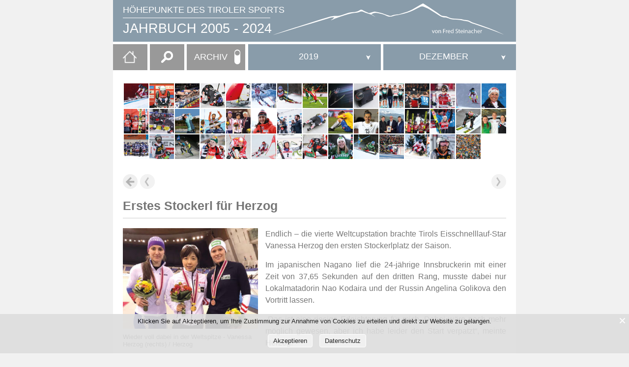

--- FILE ---
content_type: text/html; charset=UTF-8
request_url: https://www.sportjahr.at/erstes-stockerl-fur-herzog/
body_size: 181632
content:
<!DOCTYPE html>
<html lang="de-AT" itemscope itemtype="https://schema.org/WebPage">
<head>
<meta charset="UTF-8" />
<meta name="viewport" content="width=device-width" />
<title>Erstes Stockerl für Herzog | JAHRBUCH 2005 &#8211; 2024</title>
<meta name='robots' content='max-image-preview:large' />
<link rel="alternate" title="oEmbed (JSON)" type="application/json+oembed" href="https://www.sportjahr.at/wp-json/oembed/1.0/embed?url=https%3A%2F%2Fwww.sportjahr.at%2Ferstes-stockerl-fur-herzog%2F" />
<link rel="alternate" title="oEmbed (XML)" type="text/xml+oembed" href="https://www.sportjahr.at/wp-json/oembed/1.0/embed?url=https%3A%2F%2Fwww.sportjahr.at%2Ferstes-stockerl-fur-herzog%2F&#038;format=xml" />
<style id='wp-img-auto-sizes-contain-inline-css' type='text/css'>
img:is([sizes=auto i],[sizes^="auto," i]){contain-intrinsic-size:3000px 1500px}
/*# sourceURL=wp-img-auto-sizes-contain-inline-css */
</style>
<style id='wp-emoji-styles-inline-css' type='text/css'>

	img.wp-smiley, img.emoji {
		display: inline !important;
		border: none !important;
		box-shadow: none !important;
		height: 1em !important;
		width: 1em !important;
		margin: 0 0.07em !important;
		vertical-align: -0.1em !important;
		background: none !important;
		padding: 0 !important;
	}
/*# sourceURL=wp-emoji-styles-inline-css */
</style>
<style id='wp-block-library-inline-css' type='text/css'>
:root{--wp-block-synced-color:#7a00df;--wp-block-synced-color--rgb:122,0,223;--wp-bound-block-color:var(--wp-block-synced-color);--wp-editor-canvas-background:#ddd;--wp-admin-theme-color:#007cba;--wp-admin-theme-color--rgb:0,124,186;--wp-admin-theme-color-darker-10:#006ba1;--wp-admin-theme-color-darker-10--rgb:0,107,160.5;--wp-admin-theme-color-darker-20:#005a87;--wp-admin-theme-color-darker-20--rgb:0,90,135;--wp-admin-border-width-focus:2px}@media (min-resolution:192dpi){:root{--wp-admin-border-width-focus:1.5px}}.wp-element-button{cursor:pointer}:root .has-very-light-gray-background-color{background-color:#eee}:root .has-very-dark-gray-background-color{background-color:#313131}:root .has-very-light-gray-color{color:#eee}:root .has-very-dark-gray-color{color:#313131}:root .has-vivid-green-cyan-to-vivid-cyan-blue-gradient-background{background:linear-gradient(135deg,#00d084,#0693e3)}:root .has-purple-crush-gradient-background{background:linear-gradient(135deg,#34e2e4,#4721fb 50%,#ab1dfe)}:root .has-hazy-dawn-gradient-background{background:linear-gradient(135deg,#faaca8,#dad0ec)}:root .has-subdued-olive-gradient-background{background:linear-gradient(135deg,#fafae1,#67a671)}:root .has-atomic-cream-gradient-background{background:linear-gradient(135deg,#fdd79a,#004a59)}:root .has-nightshade-gradient-background{background:linear-gradient(135deg,#330968,#31cdcf)}:root .has-midnight-gradient-background{background:linear-gradient(135deg,#020381,#2874fc)}:root{--wp--preset--font-size--normal:16px;--wp--preset--font-size--huge:42px}.has-regular-font-size{font-size:1em}.has-larger-font-size{font-size:2.625em}.has-normal-font-size{font-size:var(--wp--preset--font-size--normal)}.has-huge-font-size{font-size:var(--wp--preset--font-size--huge)}.has-text-align-center{text-align:center}.has-text-align-left{text-align:left}.has-text-align-right{text-align:right}.has-fit-text{white-space:nowrap!important}#end-resizable-editor-section{display:none}.aligncenter{clear:both}.items-justified-left{justify-content:flex-start}.items-justified-center{justify-content:center}.items-justified-right{justify-content:flex-end}.items-justified-space-between{justify-content:space-between}.screen-reader-text{border:0;clip-path:inset(50%);height:1px;margin:-1px;overflow:hidden;padding:0;position:absolute;width:1px;word-wrap:normal!important}.screen-reader-text:focus{background-color:#ddd;clip-path:none;color:#444;display:block;font-size:1em;height:auto;left:5px;line-height:normal;padding:15px 23px 14px;text-decoration:none;top:5px;width:auto;z-index:100000}html :where(.has-border-color){border-style:solid}html :where([style*=border-top-color]){border-top-style:solid}html :where([style*=border-right-color]){border-right-style:solid}html :where([style*=border-bottom-color]){border-bottom-style:solid}html :where([style*=border-left-color]){border-left-style:solid}html :where([style*=border-width]){border-style:solid}html :where([style*=border-top-width]){border-top-style:solid}html :where([style*=border-right-width]){border-right-style:solid}html :where([style*=border-bottom-width]){border-bottom-style:solid}html :where([style*=border-left-width]){border-left-style:solid}html :where(img[class*=wp-image-]){height:auto;max-width:100%}:where(figure){margin:0 0 1em}html :where(.is-position-sticky){--wp-admin--admin-bar--position-offset:var(--wp-admin--admin-bar--height,0px)}@media screen and (max-width:600px){html :where(.is-position-sticky){--wp-admin--admin-bar--position-offset:0px}}

/*# sourceURL=wp-block-library-inline-css */
</style><style id='wp-block-paragraph-inline-css' type='text/css'>
.is-small-text{font-size:.875em}.is-regular-text{font-size:1em}.is-large-text{font-size:2.25em}.is-larger-text{font-size:3em}.has-drop-cap:not(:focus):first-letter{float:left;font-size:8.4em;font-style:normal;font-weight:100;line-height:.68;margin:.05em .1em 0 0;text-transform:uppercase}body.rtl .has-drop-cap:not(:focus):first-letter{float:none;margin-left:.1em}p.has-drop-cap.has-background{overflow:hidden}:root :where(p.has-background){padding:1.25em 2.375em}:where(p.has-text-color:not(.has-link-color)) a{color:inherit}p.has-text-align-left[style*="writing-mode:vertical-lr"],p.has-text-align-right[style*="writing-mode:vertical-rl"]{rotate:180deg}
/*# sourceURL=https://www.sportjahr.at/wp-includes/blocks/paragraph/style.min.css */
</style>
<style id='wp-block-table-inline-css' type='text/css'>
.wp-block-table{overflow-x:auto}.wp-block-table table{border-collapse:collapse;width:100%}.wp-block-table thead{border-bottom:3px solid}.wp-block-table tfoot{border-top:3px solid}.wp-block-table td,.wp-block-table th{border:1px solid;padding:.5em}.wp-block-table .has-fixed-layout{table-layout:fixed;width:100%}.wp-block-table .has-fixed-layout td,.wp-block-table .has-fixed-layout th{word-break:break-word}.wp-block-table.aligncenter,.wp-block-table.alignleft,.wp-block-table.alignright{display:table;width:auto}.wp-block-table.aligncenter td,.wp-block-table.aligncenter th,.wp-block-table.alignleft td,.wp-block-table.alignleft th,.wp-block-table.alignright td,.wp-block-table.alignright th{word-break:break-word}.wp-block-table .has-subtle-light-gray-background-color{background-color:#f3f4f5}.wp-block-table .has-subtle-pale-green-background-color{background-color:#e9fbe5}.wp-block-table .has-subtle-pale-blue-background-color{background-color:#e7f5fe}.wp-block-table .has-subtle-pale-pink-background-color{background-color:#fcf0ef}.wp-block-table.is-style-stripes{background-color:initial;border-collapse:inherit;border-spacing:0}.wp-block-table.is-style-stripes tbody tr:nth-child(odd){background-color:#f0f0f0}.wp-block-table.is-style-stripes.has-subtle-light-gray-background-color tbody tr:nth-child(odd){background-color:#f3f4f5}.wp-block-table.is-style-stripes.has-subtle-pale-green-background-color tbody tr:nth-child(odd){background-color:#e9fbe5}.wp-block-table.is-style-stripes.has-subtle-pale-blue-background-color tbody tr:nth-child(odd){background-color:#e7f5fe}.wp-block-table.is-style-stripes.has-subtle-pale-pink-background-color tbody tr:nth-child(odd){background-color:#fcf0ef}.wp-block-table.is-style-stripes td,.wp-block-table.is-style-stripes th{border-color:#0000}.wp-block-table.is-style-stripes{border-bottom:1px solid #f0f0f0}.wp-block-table .has-border-color td,.wp-block-table .has-border-color th,.wp-block-table .has-border-color tr,.wp-block-table .has-border-color>*{border-color:inherit}.wp-block-table table[style*=border-top-color] tr:first-child,.wp-block-table table[style*=border-top-color] tr:first-child td,.wp-block-table table[style*=border-top-color] tr:first-child th,.wp-block-table table[style*=border-top-color]>*,.wp-block-table table[style*=border-top-color]>* td,.wp-block-table table[style*=border-top-color]>* th{border-top-color:inherit}.wp-block-table table[style*=border-top-color] tr:not(:first-child){border-top-color:initial}.wp-block-table table[style*=border-right-color] td:last-child,.wp-block-table table[style*=border-right-color] th,.wp-block-table table[style*=border-right-color] tr,.wp-block-table table[style*=border-right-color]>*{border-right-color:inherit}.wp-block-table table[style*=border-bottom-color] tr:last-child,.wp-block-table table[style*=border-bottom-color] tr:last-child td,.wp-block-table table[style*=border-bottom-color] tr:last-child th,.wp-block-table table[style*=border-bottom-color]>*,.wp-block-table table[style*=border-bottom-color]>* td,.wp-block-table table[style*=border-bottom-color]>* th{border-bottom-color:inherit}.wp-block-table table[style*=border-bottom-color] tr:not(:last-child){border-bottom-color:initial}.wp-block-table table[style*=border-left-color] td:first-child,.wp-block-table table[style*=border-left-color] th,.wp-block-table table[style*=border-left-color] tr,.wp-block-table table[style*=border-left-color]>*{border-left-color:inherit}.wp-block-table table[style*=border-style] td,.wp-block-table table[style*=border-style] th,.wp-block-table table[style*=border-style] tr,.wp-block-table table[style*=border-style]>*{border-style:inherit}.wp-block-table table[style*=border-width] td,.wp-block-table table[style*=border-width] th,.wp-block-table table[style*=border-width] tr,.wp-block-table table[style*=border-width]>*{border-style:inherit;border-width:inherit}
/*# sourceURL=https://www.sportjahr.at/wp-includes/blocks/table/style.min.css */
</style>
<style id='global-styles-inline-css' type='text/css'>
:root{--wp--preset--aspect-ratio--square: 1;--wp--preset--aspect-ratio--4-3: 4/3;--wp--preset--aspect-ratio--3-4: 3/4;--wp--preset--aspect-ratio--3-2: 3/2;--wp--preset--aspect-ratio--2-3: 2/3;--wp--preset--aspect-ratio--16-9: 16/9;--wp--preset--aspect-ratio--9-16: 9/16;--wp--preset--color--black: #000000;--wp--preset--color--cyan-bluish-gray: #abb8c3;--wp--preset--color--white: #ffffff;--wp--preset--color--pale-pink: #f78da7;--wp--preset--color--vivid-red: #cf2e2e;--wp--preset--color--luminous-vivid-orange: #ff6900;--wp--preset--color--luminous-vivid-amber: #fcb900;--wp--preset--color--light-green-cyan: #7bdcb5;--wp--preset--color--vivid-green-cyan: #00d084;--wp--preset--color--pale-cyan-blue: #8ed1fc;--wp--preset--color--vivid-cyan-blue: #0693e3;--wp--preset--color--vivid-purple: #9b51e0;--wp--preset--gradient--vivid-cyan-blue-to-vivid-purple: linear-gradient(135deg,rgb(6,147,227) 0%,rgb(155,81,224) 100%);--wp--preset--gradient--light-green-cyan-to-vivid-green-cyan: linear-gradient(135deg,rgb(122,220,180) 0%,rgb(0,208,130) 100%);--wp--preset--gradient--luminous-vivid-amber-to-luminous-vivid-orange: linear-gradient(135deg,rgb(252,185,0) 0%,rgb(255,105,0) 100%);--wp--preset--gradient--luminous-vivid-orange-to-vivid-red: linear-gradient(135deg,rgb(255,105,0) 0%,rgb(207,46,46) 100%);--wp--preset--gradient--very-light-gray-to-cyan-bluish-gray: linear-gradient(135deg,rgb(238,238,238) 0%,rgb(169,184,195) 100%);--wp--preset--gradient--cool-to-warm-spectrum: linear-gradient(135deg,rgb(74,234,220) 0%,rgb(151,120,209) 20%,rgb(207,42,186) 40%,rgb(238,44,130) 60%,rgb(251,105,98) 80%,rgb(254,248,76) 100%);--wp--preset--gradient--blush-light-purple: linear-gradient(135deg,rgb(255,206,236) 0%,rgb(152,150,240) 100%);--wp--preset--gradient--blush-bordeaux: linear-gradient(135deg,rgb(254,205,165) 0%,rgb(254,45,45) 50%,rgb(107,0,62) 100%);--wp--preset--gradient--luminous-dusk: linear-gradient(135deg,rgb(255,203,112) 0%,rgb(199,81,192) 50%,rgb(65,88,208) 100%);--wp--preset--gradient--pale-ocean: linear-gradient(135deg,rgb(255,245,203) 0%,rgb(182,227,212) 50%,rgb(51,167,181) 100%);--wp--preset--gradient--electric-grass: linear-gradient(135deg,rgb(202,248,128) 0%,rgb(113,206,126) 100%);--wp--preset--gradient--midnight: linear-gradient(135deg,rgb(2,3,129) 0%,rgb(40,116,252) 100%);--wp--preset--font-size--small: 13px;--wp--preset--font-size--medium: 20px;--wp--preset--font-size--large: 36px;--wp--preset--font-size--x-large: 42px;--wp--preset--spacing--20: 0.44rem;--wp--preset--spacing--30: 0.67rem;--wp--preset--spacing--40: 1rem;--wp--preset--spacing--50: 1.5rem;--wp--preset--spacing--60: 2.25rem;--wp--preset--spacing--70: 3.38rem;--wp--preset--spacing--80: 5.06rem;--wp--preset--shadow--natural: 6px 6px 9px rgba(0, 0, 0, 0.2);--wp--preset--shadow--deep: 12px 12px 50px rgba(0, 0, 0, 0.4);--wp--preset--shadow--sharp: 6px 6px 0px rgba(0, 0, 0, 0.2);--wp--preset--shadow--outlined: 6px 6px 0px -3px rgb(255, 255, 255), 6px 6px rgb(0, 0, 0);--wp--preset--shadow--crisp: 6px 6px 0px rgb(0, 0, 0);}:where(.is-layout-flex){gap: 0.5em;}:where(.is-layout-grid){gap: 0.5em;}body .is-layout-flex{display: flex;}.is-layout-flex{flex-wrap: wrap;align-items: center;}.is-layout-flex > :is(*, div){margin: 0;}body .is-layout-grid{display: grid;}.is-layout-grid > :is(*, div){margin: 0;}:where(.wp-block-columns.is-layout-flex){gap: 2em;}:where(.wp-block-columns.is-layout-grid){gap: 2em;}:where(.wp-block-post-template.is-layout-flex){gap: 1.25em;}:where(.wp-block-post-template.is-layout-grid){gap: 1.25em;}.has-black-color{color: var(--wp--preset--color--black) !important;}.has-cyan-bluish-gray-color{color: var(--wp--preset--color--cyan-bluish-gray) !important;}.has-white-color{color: var(--wp--preset--color--white) !important;}.has-pale-pink-color{color: var(--wp--preset--color--pale-pink) !important;}.has-vivid-red-color{color: var(--wp--preset--color--vivid-red) !important;}.has-luminous-vivid-orange-color{color: var(--wp--preset--color--luminous-vivid-orange) !important;}.has-luminous-vivid-amber-color{color: var(--wp--preset--color--luminous-vivid-amber) !important;}.has-light-green-cyan-color{color: var(--wp--preset--color--light-green-cyan) !important;}.has-vivid-green-cyan-color{color: var(--wp--preset--color--vivid-green-cyan) !important;}.has-pale-cyan-blue-color{color: var(--wp--preset--color--pale-cyan-blue) !important;}.has-vivid-cyan-blue-color{color: var(--wp--preset--color--vivid-cyan-blue) !important;}.has-vivid-purple-color{color: var(--wp--preset--color--vivid-purple) !important;}.has-black-background-color{background-color: var(--wp--preset--color--black) !important;}.has-cyan-bluish-gray-background-color{background-color: var(--wp--preset--color--cyan-bluish-gray) !important;}.has-white-background-color{background-color: var(--wp--preset--color--white) !important;}.has-pale-pink-background-color{background-color: var(--wp--preset--color--pale-pink) !important;}.has-vivid-red-background-color{background-color: var(--wp--preset--color--vivid-red) !important;}.has-luminous-vivid-orange-background-color{background-color: var(--wp--preset--color--luminous-vivid-orange) !important;}.has-luminous-vivid-amber-background-color{background-color: var(--wp--preset--color--luminous-vivid-amber) !important;}.has-light-green-cyan-background-color{background-color: var(--wp--preset--color--light-green-cyan) !important;}.has-vivid-green-cyan-background-color{background-color: var(--wp--preset--color--vivid-green-cyan) !important;}.has-pale-cyan-blue-background-color{background-color: var(--wp--preset--color--pale-cyan-blue) !important;}.has-vivid-cyan-blue-background-color{background-color: var(--wp--preset--color--vivid-cyan-blue) !important;}.has-vivid-purple-background-color{background-color: var(--wp--preset--color--vivid-purple) !important;}.has-black-border-color{border-color: var(--wp--preset--color--black) !important;}.has-cyan-bluish-gray-border-color{border-color: var(--wp--preset--color--cyan-bluish-gray) !important;}.has-white-border-color{border-color: var(--wp--preset--color--white) !important;}.has-pale-pink-border-color{border-color: var(--wp--preset--color--pale-pink) !important;}.has-vivid-red-border-color{border-color: var(--wp--preset--color--vivid-red) !important;}.has-luminous-vivid-orange-border-color{border-color: var(--wp--preset--color--luminous-vivid-orange) !important;}.has-luminous-vivid-amber-border-color{border-color: var(--wp--preset--color--luminous-vivid-amber) !important;}.has-light-green-cyan-border-color{border-color: var(--wp--preset--color--light-green-cyan) !important;}.has-vivid-green-cyan-border-color{border-color: var(--wp--preset--color--vivid-green-cyan) !important;}.has-pale-cyan-blue-border-color{border-color: var(--wp--preset--color--pale-cyan-blue) !important;}.has-vivid-cyan-blue-border-color{border-color: var(--wp--preset--color--vivid-cyan-blue) !important;}.has-vivid-purple-border-color{border-color: var(--wp--preset--color--vivid-purple) !important;}.has-vivid-cyan-blue-to-vivid-purple-gradient-background{background: var(--wp--preset--gradient--vivid-cyan-blue-to-vivid-purple) !important;}.has-light-green-cyan-to-vivid-green-cyan-gradient-background{background: var(--wp--preset--gradient--light-green-cyan-to-vivid-green-cyan) !important;}.has-luminous-vivid-amber-to-luminous-vivid-orange-gradient-background{background: var(--wp--preset--gradient--luminous-vivid-amber-to-luminous-vivid-orange) !important;}.has-luminous-vivid-orange-to-vivid-red-gradient-background{background: var(--wp--preset--gradient--luminous-vivid-orange-to-vivid-red) !important;}.has-very-light-gray-to-cyan-bluish-gray-gradient-background{background: var(--wp--preset--gradient--very-light-gray-to-cyan-bluish-gray) !important;}.has-cool-to-warm-spectrum-gradient-background{background: var(--wp--preset--gradient--cool-to-warm-spectrum) !important;}.has-blush-light-purple-gradient-background{background: var(--wp--preset--gradient--blush-light-purple) !important;}.has-blush-bordeaux-gradient-background{background: var(--wp--preset--gradient--blush-bordeaux) !important;}.has-luminous-dusk-gradient-background{background: var(--wp--preset--gradient--luminous-dusk) !important;}.has-pale-ocean-gradient-background{background: var(--wp--preset--gradient--pale-ocean) !important;}.has-electric-grass-gradient-background{background: var(--wp--preset--gradient--electric-grass) !important;}.has-midnight-gradient-background{background: var(--wp--preset--gradient--midnight) !important;}.has-small-font-size{font-size: var(--wp--preset--font-size--small) !important;}.has-medium-font-size{font-size: var(--wp--preset--font-size--medium) !important;}.has-large-font-size{font-size: var(--wp--preset--font-size--large) !important;}.has-x-large-font-size{font-size: var(--wp--preset--font-size--x-large) !important;}
/*# sourceURL=global-styles-inline-css */
</style>

<style id='classic-theme-styles-inline-css' type='text/css'>
/*! This file is auto-generated */
.wp-block-button__link{color:#fff;background-color:#32373c;border-radius:9999px;box-shadow:none;text-decoration:none;padding:calc(.667em + 2px) calc(1.333em + 2px);font-size:1.125em}.wp-block-file__button{background:#32373c;color:#fff;text-decoration:none}
/*# sourceURL=/wp-includes/css/classic-themes.min.css */
</style>
<link rel='stylesheet' id='Cookie Monster-css' href='https://www.sportjahr.at/wp-content/plugins/cookie-monster/public/css/cookie-monster-public.css?ver=1.2.0' type='text/css' media='all' />
<link rel='stylesheet' id='lbwps-styles-photoswipe5-main-css' href='https://www.sportjahr.at/wp-content/plugins/lightbox-photoswipe/assets/ps5/styles/main.css?ver=5.6.1' type='text/css' media='all' />
<link rel='stylesheet' id='generic-style-css' href='https://www.sportjahr.at/wp-content/themes/theme/style.css?ver=6.9' type='text/css' media='all' />
<link rel='stylesheet' id='jquery-ui-css-css' href='https://www.sportjahr.at/wp-content/themes/theme/css/jquery-ui.css' type='text/css' media='' />
<script type="text/javascript" src="https://www.sportjahr.at/wp-includes/js/jquery/jquery.min.js?ver=3.7.1" id="jquery-core-js"></script>
<script type="text/javascript" src="https://www.sportjahr.at/wp-includes/js/jquery/jquery-migrate.min.js?ver=3.4.1" id="jquery-migrate-js"></script>
<script type="text/javascript" src="https://www.sportjahr.at/wp-content/themes/theme/js/videos.js?ver=6.9" id="generic-videos-js"></script>
<script type="text/javascript" id="generic-videos-js-after">
/* <![CDATA[ */
jQuery(document).ready(function($){$("#wrapper").vids();});
//# sourceURL=generic-videos-js-after
/* ]]> */
</script>
<link rel="https://api.w.org/" href="https://www.sportjahr.at/wp-json/" /><link rel="alternate" title="JSON" type="application/json" href="https://www.sportjahr.at/wp-json/wp/v2/pages/14315" /><link rel="canonical" href="https://www.sportjahr.at/erstes-stockerl-fur-herzog/" />
<link rel='shortlink' href='https://www.sportjahr.at/?p=14315' />
    <script id="remove-links-in-title" type="text/javascript">
        jQuery(document).ready(function($) {
            $('#site-title h1').each(function() {
                var $title_link = $('a[rel="home"]' , $(this)),
                    $title_text = $title_link.text();
                $title_link.remove();
                $(this).prepend($title_text);
            });
        });
    </script>
    <link rel="icon" href="https://www.sportjahr.at/wp-content/uploads/cropped-favicon_512x512-1-32x32.gif" sizes="32x32" />
<link rel="icon" href="https://www.sportjahr.at/wp-content/uploads/cropped-favicon_512x512-1-192x192.gif" sizes="192x192" />
<link rel="apple-touch-icon" href="https://www.sportjahr.at/wp-content/uploads/cropped-favicon_512x512-1-180x180.gif" />
<meta name="msapplication-TileImage" content="https://www.sportjahr.at/wp-content/uploads/cropped-favicon_512x512-1-270x270.gif" />
<!--link href="https://www.jqueryscript.net/css/jquerysctipttop.css" rel="stylesheet" type="text/css"-->
<link href="https://www.sportjahr.at/wp-content/themes/theme/css/jquerysctipttop.css" rel="stylesheet" type="text/css">
<link href="https://www.sportjahr.at/wp-content/themes/theme/js/selectreplace/css/prettydropdowns.css" rel="stylesheet" type="text/css">
<!--script src="https://ajax.googleapis.com/ajax/libs/jquery/2.1.3/jquery.min.js"></script-->
<!--script src="https://www.sportjahr.at/wp-content/themes/theme/js/jquery-3.1.1.slim.min.js"></script-->
<script src="https://www.sportjahr.at/wp-content/themes/theme/js/autocomplete.js"></script>
<script src="https://www.sportjahr.at/wp-content/themes/theme/js/selectreplace/js/jquery.prettydropdowns.js"></script>






<script>
	var $j3 = jQuery.noConflict();
jQuery(function($){
  $j3('#back-button').click(function(e){
    history.back();
  });
});

</script>

<script>
	var $j2 = jQuery.noConflict();
	
	
	/* disabled wegen fehler in firefox target _blank*/
	
	
	/** external links icon **/
function linkopener(a) {
    var b = a ? "_blank" : "_self";
    var c = document.links;
    for (var i = 0; i < c.length; i++) {
        if (c[i].href.search(esc_url( home_url('/')) == -1 || c[i].href.search("javascript: history.go(-1)") == true) {
            /*
            c[i].addEventListener("click", function () {
                    this.target = b;
            });
            */
            c[i].target = b;
            c[i].className += ' external-link' 
         }
         

    }
};
$j2(document).ready(function(){
    linkopener(true);
});

/*
 $(function() {        
	$("#test2").swipe( {
	  swipe:function(event, direction) {
		$(this).text("You swiped " + direction );
	  },
	  swipeStatus:function(event, phase) {
		if (phase=="cancel") {
		  $("#test2").text("Your swipe was too slow ");
		}
	  },
	  maxTimeThreshold:1000,
	  threshold:null,
	  triggerOnTouchEnd:false
	});
  });

*/


</script>


<script type = "text/javascript" language = "javascript">
	jQuery(document).ready(function($){
	  $('.toggle-click').on('click',function(){
		if($(this).attr('data-click-state') == 1) {
			$(this).attr('data-click-state', 0);
				$('.sportjahre').css('display', 'none')
				$('.meister').css('display', 'block')
				$('.roundswitch').css('margin-top', '18px')

		  }
		else {
		  $(this).attr('data-click-state', 1);
				$('.sportjahre').css('display', 'block')
				$('.meister').css('display', 'none')
				$('.roundswitch').css('margin-top', '2px')

		}
	  });
	  
	 // $("figure").map(function() {
	//	alert (this.id+"\n");
	 // });


	 // LOOP THROUGH EACH SPAN ELEMENT.
		$('figure').each(function () {
		//	alert (this.id+'\n');
		
		});

	}); 
	
	
	  
    
</script>







  
 




<style>
/* width */
::-webkit-scrollbar {
  width: 10px;
}

/* Track */
::-webkit-scrollbar-track {
  background: #f1f1f1; 
}
 
/* Handle */
::-webkit-scrollbar-thumb {
  background:#899caa ;
}
.ui-autocomplete::-webkit-scrollbar-thumb {
  background:#888 ;
}

/* Handle on hover */
::-webkit-scrollbar-thumb:hover {
  background: #555; 
}
/* header branding */
/*#branding {
  background-color:#aaaaaa;*/
/* PfeilFarbe */
.pfeilfarbe {
  fill:#899caa !important;
}
#prettydropdown-jahre > ul.active li:not(label):hover {background:#899caa !important;color:white!important;}
#prettydropdown-listen > ul.active li:not(label):hover {background:#899caa !important;color:white!important;}
</style>

	
	
	
	
	
	
	<!-- Global site tag (gtag.js) - Google Analytics -->
<script async src="https://www.googletagmanager.com/gtag/js?id=G-EVV8GS3J1J"></script>
<script>
  window.dataLayer = window.dataLayer || [];
  function gtag(){dataLayer.push(arguments);}
  gtag('js', new Date());

  gtag('config', 'G-EVV8GS3J1J', { 'anonymize_ip': true,
								 'cookie_flags': 'SameSite=None;Secure' });
</script>
	
	
	
	

</head>
<body class="wp-singular page-template-default page page-id-14315 wp-custom-logo wp-theme-theme">
<a href="#content" class="skip-link screen-reader-text">Skip to the content</a><div id="wrapper" class="hfeed">
<header id="header" role="banner">
<div id="branding" style="background-color:#899caa;">
<a href="https://www.sportjahr.at/sportjahrbuch-online/" title="JAHRBUCH 2005 - 2024" rel="home" itemprop="url">
<div id="site-title" itemprop="publisher" itemscope itemtype="https://schema.org/Organization">
<div id="site-description"  itemprop="description">Höhepunkte des Tiroler Sports</div>

	<hr width="300px" id="hrtitle"><a href="https://www.sportjahr.at/sportjahrbuch-online/">JAHRBUCH 2005 - 2024 </a>
	</div>


	<div id="image">
	<a href="https://www.sportjahr.at/sportjahrbuch-online/" title="JAHRBUCH 2005 - 2024" rel="home" itemprop="url"><span class="screen-reader-text" itemprop="name">JAHRBUCH 2005 - 2024</span><span id="logo-container" itemprop="logo" itemscope itemtype="https://schema.org/ImageObject"><img src="https://www.sportjahr.at/wp-content/uploads/Bergkette.svg" alt="JAHRBUCH 2005 - 2024" id="logo" itemprop="url" /></span></a></h1>
	</div>

</div>
</a>


<div id="container">
	
	
<div id="menufirst">
		
	<div id="homebtn"><a href="https://www.sportjahr.at/" title="Startseite"><img src="https://www.sportjahr.at/wp-content/uploads/home.png"></a></div>


	<div id="searchouter">
		<div id="search"><form role="search" method="get" class="search-form" action="https://www.sportjahr.at/">
				<label>
					<span class="screen-reader-text">Suche nach:</span>
					<input type="search" class="search-field" placeholder="Suche &hellip;" value="" name="s" />
				</label>
				<input type="submit" class="search-submit" value="Suche" />
			</form></div>
	</div>



	<div id="switchmenu" class="toggle-click" data-click-state="1">
		<span class="sportjahre">ARCHIV</span>
		<span class="meister">MEISTER</span>
		<label class="switch">
		  <input type="checkbox">
		  <span class="slider round"><span class="roundswitch"></span></span>
		</label>
	</div>
		
	
</div>
	
	
	
<!-- START SPORTJAHRE -->

<nav id="menu" class="sportjahre firstmenu"  style="background-color:#899caa;" role="navigation" itemscope itemtype="https://schema.org/SiteNavigationElement">
<button type="button" class="menu-toggle"><span class="menu-icon">&#9776;</span><span class="menu-text screen-reader-text"> Sportjahr</span></button>
<div class="menu-sportjahr-container"><ul id="menu-sportjahr" class="menu"><li id="menu-item-13" class="menu-item menu-item-type-custom menu-item-object-custom menu-item-has-children menu-item-13"><a href="#Sportjahr" itemprop="url"><span itemprop="name" class="hidemenutitle">JAHR:</span></a>
<ul class="sub-menu">
	<li id="menu-item-29484" class="menu-item menu-item-type-taxonomy menu-item-object-category menu-item-29484"><a href="https://www.sportjahr.at/Archiv/sportjahre/2024/" itemprop="url"><span itemprop="name" class="hidemenutitle">2024</span></a></li>
	<li id="menu-item-27820" class="menu-item menu-item-type-taxonomy menu-item-object-category menu-item-27820"><a href="https://www.sportjahr.at/Archiv/sportjahre/2023/" itemprop="url"><span itemprop="name" class="hidemenutitle">2023</span></a></li>
	<li id="menu-item-25493" class="menu-item menu-item-type-taxonomy menu-item-object-category menu-item-25493"><a href="https://www.sportjahr.at/Archiv/sportjahre/2022/" itemprop="url"><span itemprop="name" class="hidemenutitle">2022</span></a></li>
	<li id="menu-item-20622" class="menu-item menu-item-type-taxonomy menu-item-object-category menu-item-20622"><a href="https://www.sportjahr.at/Archiv/sportjahre/2021/" itemprop="url"><span itemprop="name" class="hidemenutitle">2021</span></a></li>
	<li id="menu-item-60" class="menu-item menu-item-type-taxonomy menu-item-object-category menu-item-60"><a href="https://www.sportjahr.at/Archiv/sportjahre/2020/" itemprop="url"><span itemprop="name" class="hidemenutitle">2020</span></a></li>
	<li id="menu-item-79" class="menu-item menu-item-type-taxonomy menu-item-object-category menu-item-79"><a href="https://www.sportjahr.at/Archiv/sportjahre/2019/" itemprop="url"><span itemprop="name" class="hidemenutitle">2019</span></a></li>
	<li id="menu-item-95" class="menu-item menu-item-type-taxonomy menu-item-object-category menu-item-95"><a href="https://www.sportjahr.at/Archiv/sportjahre/2018/" itemprop="url"><span itemprop="name" class="hidemenutitle">2018</span></a></li>
	<li id="menu-item-94" class="menu-item menu-item-type-taxonomy menu-item-object-category menu-item-94"><a href="https://www.sportjahr.at/Archiv/sportjahre/2017/" itemprop="url"><span itemprop="name" class="hidemenutitle">2017</span></a></li>
	<li id="menu-item-93" class="menu-item menu-item-type-taxonomy menu-item-object-category menu-item-93"><a href="https://www.sportjahr.at/Archiv/sportjahre/2016/" itemprop="url"><span itemprop="name" class="hidemenutitle">2016</span></a></li>
	<li id="menu-item-92" class="menu-item menu-item-type-taxonomy menu-item-object-category menu-item-92"><a href="https://www.sportjahr.at/Archiv/sportjahre/2015/" itemprop="url"><span itemprop="name" class="hidemenutitle">2015</span></a></li>
	<li id="menu-item-91" class="menu-item menu-item-type-taxonomy menu-item-object-category menu-item-91"><a href="https://www.sportjahr.at/Archiv/sportjahre/2014/" itemprop="url"><span itemprop="name" class="hidemenutitle">2014</span></a></li>
	<li id="menu-item-90" class="menu-item menu-item-type-taxonomy menu-item-object-category menu-item-90"><a href="https://www.sportjahr.at/Archiv/sportjahre/2013/" itemprop="url"><span itemprop="name" class="hidemenutitle">2013</span></a></li>
	<li id="menu-item-89" class="menu-item menu-item-type-taxonomy menu-item-object-category menu-item-89"><a href="https://www.sportjahr.at/Archiv/sportjahre/2012/" itemprop="url"><span itemprop="name" class="hidemenutitle">2012</span></a></li>
	<li id="menu-item-88" class="menu-item menu-item-type-taxonomy menu-item-object-category menu-item-88"><a href="https://www.sportjahr.at/Archiv/sportjahre/2011/" itemprop="url"><span itemprop="name" class="hidemenutitle">2011</span></a></li>
	<li id="menu-item-87" class="menu-item menu-item-type-taxonomy menu-item-object-category menu-item-87"><a href="https://www.sportjahr.at/Archiv/sportjahre/2010/" itemprop="url"><span itemprop="name" class="hidemenutitle">2010</span></a></li>
	<li id="menu-item-86" class="menu-item menu-item-type-taxonomy menu-item-object-category menu-item-86"><a href="https://www.sportjahr.at/Archiv/sportjahre/2009/" itemprop="url"><span itemprop="name" class="hidemenutitle">2009</span></a></li>
	<li id="menu-item-85" class="menu-item menu-item-type-taxonomy menu-item-object-category menu-item-85"><a href="https://www.sportjahr.at/Archiv/sportjahre/2008/" itemprop="url"><span itemprop="name" class="hidemenutitle">2008</span></a></li>
	<li id="menu-item-84" class="menu-item menu-item-type-taxonomy menu-item-object-category menu-item-84"><a href="https://www.sportjahr.at/Archiv/sportjahre/2007/" itemprop="url"><span itemprop="name" class="hidemenutitle">2007</span></a></li>
	<li id="menu-item-83" class="menu-item menu-item-type-taxonomy menu-item-object-category menu-item-83"><a href="https://www.sportjahr.at/Archiv/sportjahre/2006/" itemprop="url"><span itemprop="name" class="hidemenutitle">2006</span></a></li>
	<li id="menu-item-82" class="menu-item menu-item-type-taxonomy menu-item-object-category menu-item-82"><a href="https://www.sportjahr.at/Archiv/sportjahre/2005/" itemprop="url"><span itemprop="name" class="hidemenutitle">2005</span></a></li>
</ul>
</li>
</ul></div> 




<div id="jahr">2019</div>



</nav>





<nav id="menu" class="sportjahre secondmenu" style="background-color:#899caa;" role="navigation" itemscope itemtype="https://schema.org/SiteNavigationElement">
<button type="button" class="menu-toggle"><span class="menu-icon">&#9776;</span><span class="menu-text screen-reader-text">Sportart</span></button>


<div class="menu-monate-2019-container"><ul id="menu-monate-2019" class="menu"><li id="menu-item-17250" class="menu-item menu-item-type-custom menu-item-object-custom menu-item-has-children menu-item-17250"><a href="#Monate" itemprop="url"><span itemprop="name" class="hidemenutitle">M:</span></a>
<ul class="sub-menu">
	<li id="menu-item-17251" class="menu-item menu-item-type-custom menu-item-object-custom menu-item-17251"><a href="https://www.sportjahr.at/Archiv/2019/Jaenner-2019/" itemprop="url"><span itemprop="name" class="hidemenutitle">Jänner</span></a></li>
	<li id="menu-item-17252" class="menu-item menu-item-type-custom menu-item-object-custom menu-item-17252"><a href="https://www.sportjahr.at/Archiv/2019/Februar-2019/" itemprop="url"><span itemprop="name" class="hidemenutitle">Februar</span></a></li>
	<li id="menu-item-17253" class="menu-item menu-item-type-custom menu-item-object-custom menu-item-17253"><a href="https://www.sportjahr.at/Archiv/2019/Maerz-2019/" itemprop="url"><span itemprop="name" class="hidemenutitle">März</span></a></li>
	<li id="menu-item-17254" class="menu-item menu-item-type-custom menu-item-object-custom menu-item-17254"><a href="https://www.sportjahr.at/Archiv/2019/April-2019/" itemprop="url"><span itemprop="name" class="hidemenutitle">April</span></a></li>
	<li id="menu-item-17255" class="menu-item menu-item-type-custom menu-item-object-custom menu-item-17255"><a href="https://www.sportjahr.at/Archiv/2019/Mai-2019/" itemprop="url"><span itemprop="name" class="hidemenutitle">Mai</span></a></li>
	<li id="menu-item-17256" class="menu-item menu-item-type-custom menu-item-object-custom menu-item-17256"><a href="https://www.sportjahr.at/Archiv/2019/Juni-2019/" itemprop="url"><span itemprop="name" class="hidemenutitle">Juni</span></a></li>
	<li id="menu-item-17257" class="menu-item menu-item-type-custom menu-item-object-custom menu-item-17257"><a href="https://www.sportjahr.at/Archiv/2019/Juli-2019/" itemprop="url"><span itemprop="name" class="hidemenutitle">Juli</span></a></li>
	<li id="menu-item-17258" class="menu-item menu-item-type-custom menu-item-object-custom menu-item-17258"><a href="https://www.sportjahr.at/Archiv/2019/August-2019/" itemprop="url"><span itemprop="name" class="hidemenutitle">August</span></a></li>
	<li id="menu-item-17259" class="menu-item menu-item-type-custom menu-item-object-custom menu-item-17259"><a href="https://www.sportjahr.at/Archiv/2019/September-2019/" itemprop="url"><span itemprop="name" class="hidemenutitle">September</span></a></li>
	<li id="menu-item-17260" class="menu-item menu-item-type-custom menu-item-object-custom menu-item-17260"><a href="https://www.sportjahr.at/Archiv/2019/Oktober-2019/" itemprop="url"><span itemprop="name" class="hidemenutitle">Oktober</span></a></li>
	<li id="menu-item-17261" class="menu-item menu-item-type-custom menu-item-object-custom menu-item-17261"><a href="https://www.sportjahr.at/Archiv/2019/November-2019/" itemprop="url"><span itemprop="name" class="hidemenutitle">November</span></a></li>
	<li id="menu-item-17262" class="menu-item menu-item-type-custom menu-item-object-custom menu-item-17262"><a href="https://www.sportjahr.at/Archiv/2019/Dezember-2019/" itemprop="url"><span itemprop="name" class="hidemenutitle">Dezember</span></a></li>
</ul>
</li>
</ul></div><div id="monat">Dezember</div>






</nav>



<!-- // END MENU SPORTJAHRE // -->



<!--// START MENU MEISTERLISTEN // --> 

<nav id="menu" class="meister firstmenu" style="display:none;background-color:#899caa;" role="navigation" itemscope itemtype="https://schema.org/SiteNavigationElement">
<button type="button" class="menu-toggle"><span class="menu-icon">&#9776;</span><span class="menu-text screen-reader-text"> Meister</span></button>
<div class="menu-meisterlisten-container"><ul id="menu-meisterlisten" class="menu"><li id="menu-item-224" class="menu-item menu-item-type-custom menu-item-object-custom menu-item-has-children menu-item-224"><a href="#Meister" itemprop="url"><span itemprop="name" class="hidemenutitle">M:</span></a>
<ul class="sub-menu">
	<li id="menu-item-219" class="menu-item menu-item-type-taxonomy menu-item-object-category menu-item-219"><a href="https://www.sportjahr.at/Archiv/meisterlisten/tiroler-meister/" itemprop="url"><span itemprop="name" class="hidemenutitle">Tiroler Meister</span></a></li>
	<li id="menu-item-218" class="menu-item menu-item-type-taxonomy menu-item-object-category menu-item-218"><a href="https://www.sportjahr.at/Archiv/meisterlisten/staatsmeister/" itemprop="url"><span itemprop="name" class="hidemenutitle">Staatsmeister</span></a></li>
	<li id="menu-item-214" class="menu-item menu-item-type-taxonomy menu-item-object-category menu-item-214"><a href="https://www.sportjahr.at/Archiv/meisterlisten/europameister/" itemprop="url"><span itemprop="name" class="hidemenutitle">Europameister</span></a></li>
	<li id="menu-item-221" class="menu-item menu-item-type-taxonomy menu-item-object-category menu-item-221"><a href="https://www.sportjahr.at/Archiv/meisterlisten/weltmeister/" itemprop="url"><span itemprop="name" class="hidemenutitle">Weltmeister</span></a></li>
	<li id="menu-item-217" class="menu-item menu-item-type-taxonomy menu-item-object-category menu-item-217"><a href="https://www.sportjahr.at/Archiv/meisterlisten/olympia-paralympics-sieger/" itemprop="url"><span itemprop="name" class="hidemenutitle">Olympia &amp; Paralympics</span></a></li>
	<li id="menu-item-213" class="menu-item menu-item-type-taxonomy menu-item-object-category menu-item-213"><a href="https://www.sportjahr.at/Archiv/meisterlisten/europacup/" itemprop="url"><span itemprop="name" class="hidemenutitle">Europacup</span></a></li>
	<li id="menu-item-220" class="menu-item menu-item-type-taxonomy menu-item-object-category menu-item-220"><a href="https://www.sportjahr.at/Archiv/meisterlisten/weltcup/" itemprop="url"><span itemprop="name" class="hidemenutitle">Weltcup</span></a></li>
	<li id="menu-item-216" class="menu-item menu-item-type-taxonomy menu-item-object-category menu-item-216"><a href="https://www.sportjahr.at/Archiv/meisterlisten/madchen-knaben-junioren/" itemprop="url"><span itemprop="name" class="hidemenutitle">Junioren</span></a></li>
</ul>
</li>
</ul></div> 



<div id="monat">Meister</div>
</nav>


<!--


register_nav_menus( array( 'tirolermeister' => esc_html__( 'Tiroler Meister', 'generic' ) ) );
register_nav_menus( array( 'staatsmeister' => esc_html__( 'Staatsmeister', 'generic' ) ) );
register_nav_menus( array( 'europacup' => esc_html__( 'Europacup', 'generic' ) ) );
register_nav_menus( array( 'weltcup' => esc_html__( 'Weltcup', 'generic' ) ) );
register_nav_menus( array( 'europeangames' => esc_html__( 'European Games', 'generic' ) ) );
register_nav_menus( array( 'europameister' => esc_html__( 'Europameister', 'generic' ) ) );
register_nav_menus( array( 'olympia' => esc_html__( 'Olympia & Paralympics', 'generic' ) ) );
register_nav_menus( array( 'mkj' => esc_html__( 'Mädchen Knaben Junioren', 'generic' ) ) );
register_nav_menus( array( 'weltmeister' => esc_html__( 'Weltmeister', 'generic' ) ) );


-->


		<nav id="menu" class="meister secondmenu" style="display:none;background-color:#899caa;" role="navigation" itemscope itemtype="https://schema.org/SiteNavigationElement">
			<button type="button" class="menu-toggle"><span class="menu-icon">&#9776;</span><span class="menu-text screen-reader-text"> Sportart</span></button>
			<div class="menu-sportart-tirolermeister-container"><ul id="menu-sportart-tirolermeister" class="menu"><li id="menu-item-226" class="menu-item menu-item-type-custom menu-item-object-custom menu-item-has-children menu-item-226"><a href="#Sportart" itemprop="url"><span itemprop="name" class="hidemenutitle">S:</span></a>
<ul class="sub-menu">
	<li id="menu-item-19926" class="menu-item menu-item-type-post_type menu-item-object-meisterlisten menu-item-19926"><a href="https://www.sportjahr.at/meisterlisten/tm-american-football/" itemprop="url"><span itemprop="name" class="hidemenutitle">AMERICAN FOOTBALL</span></a></li>
	<li id="menu-item-19927" class="menu-item menu-item-type-post_type menu-item-object-meisterlisten menu-item-19927"><a href="https://www.sportjahr.at/meisterlisten/tm-badminton/" itemprop="url"><span itemprop="name" class="hidemenutitle">BADMINTON</span></a></li>
	<li id="menu-item-19928" class="menu-item menu-item-type-post_type menu-item-object-meisterlisten menu-item-19928"><a href="https://www.sportjahr.at/meisterlisten/tm-bahnengolf/" itemprop="url"><span itemprop="name" class="hidemenutitle">BAHNENGOLF</span></a></li>
	<li id="menu-item-19929" class="menu-item menu-item-type-post_type menu-item-object-meisterlisten menu-item-19929"><a href="https://www.sportjahr.at/meisterlisten/tm-baseball/" itemprop="url"><span itemprop="name" class="hidemenutitle">BASEBALL</span></a></li>
	<li id="menu-item-19930" class="menu-item menu-item-type-post_type menu-item-object-meisterlisten menu-item-19930"><a href="https://www.sportjahr.at/meisterlisten/tm-basketball/" itemprop="url"><span itemprop="name" class="hidemenutitle">BASKETBALL</span></a></li>
	<li id="menu-item-19931" class="menu-item menu-item-type-post_type menu-item-object-meisterlisten menu-item-19931"><a href="https://www.sportjahr.at/meisterlisten/tm-billard/" itemprop="url"><span itemprop="name" class="hidemenutitle">BILLARD</span></a></li>
	<li id="menu-item-19932" class="menu-item menu-item-type-post_type menu-item-object-meisterlisten menu-item-19932"><a href="https://www.sportjahr.at/meisterlisten/tm-bob-und-skeleton/" itemprop="url"><span itemprop="name" class="hidemenutitle">BOB und SKELETON</span></a></li>
	<li id="menu-item-19933" class="menu-item menu-item-type-post_type menu-item-object-meisterlisten menu-item-19933"><a href="https://www.sportjahr.at/meisterlisten/tm-boccia/" itemprop="url"><span itemprop="name" class="hidemenutitle">BOCCIA</span></a></li>
	<li id="menu-item-19934" class="menu-item menu-item-type-post_type menu-item-object-meisterlisten menu-item-19934"><a href="https://www.sportjahr.at/meisterlisten/tm-bogensport/" itemprop="url"><span itemprop="name" class="hidemenutitle">BOGENSPORT</span></a></li>
	<li id="menu-item-19935" class="menu-item menu-item-type-post_type menu-item-object-meisterlisten menu-item-19935"><a href="https://www.sportjahr.at/meisterlisten/tm-boxen/" itemprop="url"><span itemprop="name" class="hidemenutitle">BOXEN</span></a></li>
	<li id="menu-item-19936" class="menu-item menu-item-type-post_type menu-item-object-meisterlisten menu-item-19936"><a href="https://www.sportjahr.at/meisterlisten/tm-eishockey/" itemprop="url"><span itemprop="name" class="hidemenutitle">EISHOCKEY</span></a></li>
	<li id="menu-item-19937" class="menu-item menu-item-type-post_type menu-item-object-meisterlisten menu-item-19937"><a href="https://www.sportjahr.at/meisterlisten/tm-eiskunstlauf/" itemprop="url"><span itemprop="name" class="hidemenutitle">EISKUNSTLAUF</span></a></li>
	<li id="menu-item-19938" class="menu-item menu-item-type-post_type menu-item-object-meisterlisten menu-item-19938"><a href="https://www.sportjahr.at/meisterlisten/tm-eisschnelllauf/" itemprop="url"><span itemprop="name" class="hidemenutitle">EISSCHNELLLAUF</span></a></li>
	<li id="menu-item-19939" class="menu-item menu-item-type-post_type menu-item-object-meisterlisten menu-item-19939"><a href="https://www.sportjahr.at/meisterlisten/tm-eisstockssport/" itemprop="url"><span itemprop="name" class="hidemenutitle">EISSTOCKSSPORT</span></a></li>
	<li id="menu-item-19941" class="menu-item menu-item-type-post_type menu-item-object-meisterlisten menu-item-19941"><a href="https://www.sportjahr.at/meisterlisten/tm-fechten/" itemprop="url"><span itemprop="name" class="hidemenutitle">FECHTEN</span></a></li>
	<li id="menu-item-19942" class="menu-item menu-item-type-post_type menu-item-object-meisterlisten menu-item-19942"><a href="https://www.sportjahr.at/meisterlisten/tm-floorball/" itemprop="url"><span itemprop="name" class="hidemenutitle">FLOORBALL</span></a></li>
	<li id="menu-item-19943" class="menu-item menu-item-type-post_type menu-item-object-meisterlisten menu-item-19943"><a href="https://www.sportjahr.at/meisterlisten/tm-flugsport/" itemprop="url"><span itemprop="name" class="hidemenutitle">FLUGSPORT</span></a></li>
	<li id="menu-item-19944" class="menu-item menu-item-type-post_type menu-item-object-meisterlisten menu-item-19944"><a href="https://www.sportjahr.at/meisterlisten/tm-fussball/" itemprop="url"><span itemprop="name" class="hidemenutitle">FUSSBALL</span></a></li>
	<li id="menu-item-19945" class="menu-item menu-item-type-post_type menu-item-object-meisterlisten menu-item-19945"><a href="https://www.sportjahr.at/meisterlisten/tm-gewichtheben/" itemprop="url"><span itemprop="name" class="hidemenutitle">GEWICHTHEBEN</span></a></li>
	<li id="menu-item-19946" class="menu-item menu-item-type-post_type menu-item-object-meisterlisten menu-item-19946"><a href="https://www.sportjahr.at/meisterlisten/tm-golf/" itemprop="url"><span itemprop="name" class="hidemenutitle">GOLF</span></a></li>
	<li id="menu-item-19947" class="menu-item menu-item-type-post_type menu-item-object-meisterlisten menu-item-19947"><a href="https://www.sportjahr.at/meisterlisten/tm-handball/" itemprop="url"><span itemprop="name" class="hidemenutitle">HANDBALL</span></a></li>
	<li id="menu-item-19948" class="menu-item menu-item-type-post_type menu-item-object-meisterlisten menu-item-19948"><a href="https://www.sportjahr.at/meisterlisten/tm-jagd-und-wurfscheiben/" itemprop="url"><span itemprop="name" class="hidemenutitle">JAGD-WURFSCHEIBEN</span></a></li>
	<li id="menu-item-19949" class="menu-item menu-item-type-post_type menu-item-object-meisterlisten menu-item-19949"><a href="https://www.sportjahr.at/meisterlisten/tm-judo/" itemprop="url"><span itemprop="name" class="hidemenutitle">JUDO</span></a></li>
	<li id="menu-item-19950" class="menu-item menu-item-type-post_type menu-item-object-meisterlisten menu-item-19950"><a href="https://www.sportjahr.at/meisterlisten/tm-kanu/" itemprop="url"><span itemprop="name" class="hidemenutitle">KANU</span></a></li>
	<li id="menu-item-19951" class="menu-item menu-item-type-post_type menu-item-object-meisterlisten menu-item-19951"><a href="https://www.sportjahr.at/meisterlisten/tm-kickboxen/" itemprop="url"><span itemprop="name" class="hidemenutitle">KICKBOXEN</span></a></li>
	<li id="menu-item-19952" class="menu-item menu-item-type-post_type menu-item-object-meisterlisten menu-item-19952"><a href="https://www.sportjahr.at/meisterlisten/tm-kraftdreikampf/" itemprop="url"><span itemprop="name" class="hidemenutitle">KRAFTDREIKAMPF</span></a></li>
	<li id="menu-item-19953" class="menu-item menu-item-type-post_type menu-item-object-meisterlisten menu-item-19953"><a href="https://www.sportjahr.at/meisterlisten/tm-leichtathletik/" itemprop="url"><span itemprop="name" class="hidemenutitle">LEICHTATHLETIK</span></a></li>
	<li id="menu-item-19954" class="menu-item menu-item-type-post_type menu-item-object-meisterlisten menu-item-19954"><a href="https://www.sportjahr.at/meisterlisten/tm-orientierungslauf/" itemprop="url"><span itemprop="name" class="hidemenutitle">ORIENTIERUNGSLAUF</span></a></li>
	<li id="menu-item-19955" class="menu-item menu-item-type-post_type menu-item-object-meisterlisten menu-item-19955"><a href="https://www.sportjahr.at/meisterlisten/tm-pferdesport/" itemprop="url"><span itemprop="name" class="hidemenutitle">PFERDESPORT</span></a></li>
	<li id="menu-item-19956" class="menu-item menu-item-type-post_type menu-item-object-meisterlisten menu-item-19956"><a href="https://www.sportjahr.at/meisterlisten/tm-radsport/" itemprop="url"><span itemprop="name" class="hidemenutitle">RADSPORT</span></a></li>
	<li id="menu-item-19957" class="menu-item menu-item-type-post_type menu-item-object-meisterlisten menu-item-19957"><a href="https://www.sportjahr.at/meisterlisten/tm-ranggeln/" itemprop="url"><span itemprop="name" class="hidemenutitle">RANGGELN</span></a></li>
	<li id="menu-item-19958" class="menu-item menu-item-type-post_type menu-item-object-meisterlisten menu-item-19958"><a href="https://www.sportjahr.at/meisterlisten/tm-rennrodeln/" itemprop="url"><span itemprop="name" class="hidemenutitle">RENNRODELN</span></a></li>
	<li id="menu-item-19959" class="menu-item menu-item-type-post_type menu-item-object-meisterlisten menu-item-19959"><a href="https://www.sportjahr.at/meisterlisten/tm-ringen/" itemprop="url"><span itemprop="name" class="hidemenutitle">RINGEN</span></a></li>
	<li id="menu-item-19960" class="menu-item menu-item-type-post_type menu-item-object-meisterlisten menu-item-19960"><a href="https://www.sportjahr.at/meisterlisten/tm-rollsport/" itemprop="url"><span itemprop="name" class="hidemenutitle">ROLLSPORT</span></a></li>
	<li id="menu-item-19961" class="menu-item menu-item-type-post_type menu-item-object-meisterlisten menu-item-19961"><a href="https://www.sportjahr.at/meisterlisten/tm-schach/" itemprop="url"><span itemprop="name" class="hidemenutitle">SCHACH</span></a></li>
	<li id="menu-item-19962" class="menu-item menu-item-type-post_type menu-item-object-meisterlisten menu-item-19962"><a href="https://www.sportjahr.at/meisterlisten/tm-rschwimmen/" itemprop="url"><span itemprop="name" class="hidemenutitle">SCHWIMMEN</span></a></li>
	<li id="menu-item-19963" class="menu-item menu-item-type-post_type menu-item-object-meisterlisten menu-item-19963"><a href="https://www.sportjahr.at/meisterlisten/tm-segeln/" itemprop="url"><span itemprop="name" class="hidemenutitle">SEGELN</span></a></li>
	<li id="menu-item-19964" class="menu-item menu-item-type-post_type menu-item-object-meisterlisten menu-item-19964"><a href="https://www.sportjahr.at/meisterlisten/tm-skibergsteigen/" itemprop="url"><span itemprop="name" class="hidemenutitle">SKIBERGSTEIGEN</span></a></li>
	<li id="menu-item-19965" class="menu-item menu-item-type-post_type menu-item-object-meisterlisten menu-item-19965"><a href="https://www.sportjahr.at/meisterlisten/tm-skibob/" itemprop="url"><span itemprop="name" class="hidemenutitle">SKIBOB</span></a></li>
	<li id="menu-item-19966" class="menu-item menu-item-type-post_type menu-item-object-meisterlisten menu-item-19966"><a href="https://www.sportjahr.at/meisterlisten/tm-skisport/" itemprop="url"><span itemprop="name" class="hidemenutitle">SKISPORT</span></a></li>
	<li id="menu-item-19967" class="menu-item menu-item-type-post_type menu-item-object-meisterlisten menu-item-19967"><a href="https://www.sportjahr.at/meisterlisten/tm-sportkegeln/" itemprop="url"><span itemprop="name" class="hidemenutitle">SPORTKEGELN</span></a></li>
	<li id="menu-item-19968" class="menu-item menu-item-type-post_type menu-item-object-meisterlisten menu-item-19968"><a href="https://www.sportjahr.at/meisterlisten/tm-sportschiessen/" itemprop="url"><span itemprop="name" class="hidemenutitle">SPORTSCHIESSEN</span></a></li>
	<li id="menu-item-19969" class="menu-item menu-item-type-post_type menu-item-object-meisterlisten menu-item-19969"><a href="https://www.sportjahr.at/meisterlisten/tm-squash/" itemprop="url"><span itemprop="name" class="hidemenutitle">SQUASH</span></a></li>
	<li id="menu-item-19970" class="menu-item menu-item-type-post_type menu-item-object-meisterlisten menu-item-19970"><a href="https://www.sportjahr.at/meisterlisten/tm-taekwondo/" itemprop="url"><span itemprop="name" class="hidemenutitle">TAEKWONDO</span></a></li>
	<li id="menu-item-19971" class="menu-item menu-item-type-post_type menu-item-object-meisterlisten menu-item-19971"><a href="https://www.sportjahr.at/meisterlisten/tm-tanzsport/" itemprop="url"><span itemprop="name" class="hidemenutitle">TANZSPORT</span></a></li>
	<li id="menu-item-19972" class="menu-item menu-item-type-post_type menu-item-object-meisterlisten menu-item-19972"><a href="https://www.sportjahr.at/meisterlisten/tm-tennis/" itemprop="url"><span itemprop="name" class="hidemenutitle">TENNIS</span></a></li>
	<li id="menu-item-19973" class="menu-item menu-item-type-post_type menu-item-object-meisterlisten menu-item-19973"><a href="https://www.sportjahr.at/meisterlisten/tm-tischtennis/" itemprop="url"><span itemprop="name" class="hidemenutitle">TISCHTENNIS</span></a></li>
	<li id="menu-item-19974" class="menu-item menu-item-type-post_type menu-item-object-meisterlisten menu-item-19974"><a href="https://www.sportjahr.at/meisterlisten/tm-triathlon/" itemprop="url"><span itemprop="name" class="hidemenutitle">TRIATHLON</span></a></li>
	<li id="menu-item-19975" class="menu-item menu-item-type-post_type menu-item-object-meisterlisten menu-item-19975"><a href="https://www.sportjahr.at/meisterlisten/tm-turnen/" itemprop="url"><span itemprop="name" class="hidemenutitle">TURNEN</span></a></li>
	<li id="menu-item-19976" class="menu-item menu-item-type-post_type menu-item-object-meisterlisten menu-item-19976"><a href="https://www.sportjahr.at/meisterlisten/tm-volleyball/" itemprop="url"><span itemprop="name" class="hidemenutitle">VOLLEYBALL</span></a></li>
	<li id="menu-item-19977" class="menu-item menu-item-type-post_type menu-item-object-meisterlisten menu-item-19977"><a href="https://www.sportjahr.at/meisterlisten/tm-wasserball/" itemprop="url"><span itemprop="name" class="hidemenutitle">WASSERBALL</span></a></li>
	<li id="menu-item-19978" class="menu-item menu-item-type-post_type menu-item-object-meisterlisten menu-item-19978"><a href="https://www.sportjahr.at/meisterlisten/tm-wettklettern/" itemprop="url"><span itemprop="name" class="hidemenutitle">WETTKLETTERN</span></a></li>
</ul>
</li>
</ul></div>								<div id="monat" class="sportart">SPORTART</div>

					

			
			
		</nav>



</div>




<script>
	jQuery(document).ready(function() {
		//Get the button:
		mybutton = document.getElementById("topbutton");

		// When the user scrolls down 20px from the top of the document, show the button
		window.onscroll = function() {scrollFunction()};

		function scrollFunction() {
		  if (document.body.scrollTop > 500 || document.documentElement.scrollTop > 500) {
			mybutton.style.display = "block";
		  } else {
			mybutton.style.display = "none";
		  }
		}

		// When the user clicks on the button, scroll to the top of the document
		function topFunction() {
		  document.body.scrollTop = 0; // For Safari
		  document.documentElement.scrollTop = 0; // For Chrome, Firefox, IE and Opera
		}
	});
</script>

<script>
	var $j = jQuery.noConflict();
	$j( document ).ready(function( $ ) {
	  // Code that uses jQuery's $ can follow here.
		$j('select').prettyDropdown();
	});


</script>



<script>
	
jQuery(document).ready(function() {
	
	var $j4 = jQuery.noConflict();
		
	$j4('.firstmenu a').click( 
		function() {
		  //alert('Handler for .click() called.');
		  $j4('.firstmenu .sub-menu').css({left: "0px"});
		}
	);
	
	$j4('.secondmenu a').click( 
		function() {
		  //alert('Handler for .click() called.');
		  $j4('.secondmenu .sub-menu').css({left: "0px"});
		}
	);





	$j4('.firstmenu .sub-menu').hover( 
		function() {
		  //alert('Handler for .click() called.');
		 // $j4('.firstmenu .sub-menu').css({left: "0px"});
		},
		function() {
		  //alert('Handler for .click() called.');
		  $j4('.firstmenu .sub-menu').css({left: "-9999px"});
		}
	);
	
	$j4('.secondmenu .sub-menu').hover( 
		function() {
		  //alert('Handler for .click() called.');
		//  $j4('.secondmenu .sub-menu').css({left: "0px"});
		}, 
		function() {
		  //alert('Handler for .click() called.');
		  $j4('.secondmenu .sub-menu').css({left: "-9999px"});
		} 
	);
	

});












</script>



</header>


<main id="content" role="main">




	<ul id="monthlyoverviewimg">

	
																											<li>

						<a href="https://www.sportjahr.at/mayer-und-die-startnummer-13/" title="Mayer und die Startnummer 13"><img width="100" height="100" src="https://www.sportjahr.at/wp-content/uploads/12_01_mayer_01_588-100x100.jpg" class="attachment-thumbnail size-thumbnail wp-post-image" alt="" decoding="async" />													</a>						
						
					</li>
					
																								<li>

						<a href="https://www.sportjahr.at/alles-muller-oder-was/" title="Alles Müller oder was?"><img width="100" height="100" src="https://www.sportjahr.at/wp-content/uploads/12_02_alles_mueller_588-100x100.jpg" class="attachment-thumbnail size-thumbnail wp-post-image" alt="" decoding="async" />													</a>						
						
					</li>
					
																								<li>

						<a href="https://www.sportjahr.at/zwei-tiroler-in-der-staffel-sensationell/" title="Zwei Tiroler in der Staffel sensationell"><img width="100" height="100" src="https://www.sportjahr.at/wp-content/uploads/12_03_zwei_tiroler_588-100x100.jpg" class="attachment-thumbnail size-thumbnail wp-post-image" alt="" decoding="async" />													</a>						
						
					</li>
					
																								<li>

						<a href="https://www.sportjahr.at/die-haie-und-das-verletzungspech/" title="Die Haie und das Verletzungspech"><img width="100" height="100" src="https://www.sportjahr.at/wp-content/uploads/12_04_haie_588-100x100.jpg" class="attachment-thumbnail size-thumbnail wp-post-image" alt="" decoding="async" loading="lazy" />													</a>						
						
					</li>
					
																								<li>

						<a href="https://www.sportjahr.at/bildstein-hussl-segeln-nach-tokio/" title="Bildstein/Hussl segeln nach Tokio"><img width="100" height="100" src="https://www.sportjahr.at/wp-content/uploads/12_05_bildstein_588-100x100.jpg" class="attachment-thumbnail size-thumbnail wp-post-image" alt="" decoding="async" loading="lazy" />													</a>						
						
					</li>
					
																								<li>

						<a href="https://www.sportjahr.at/ledecka-schlug-im-weltcup-zu/" title="Ledecka schlug im Weltcup zu"><img width="100" height="100" src="https://www.sportjahr.at/wp-content/uploads/12_06_ledecka_01_588-100x100.jpg" class="attachment-thumbnail size-thumbnail wp-post-image" alt="" decoding="async" loading="lazy" />													</a>						
						
					</li>
					
																								<li>

						<a href="https://www.sportjahr.at/bei-shiffrins-slalom-show-gab-es-nur-statisten/" title="Bei Shiffrins Slalom-Show gab es nur Statisten"><img width="100" height="100" src="https://www.sportjahr.at/wp-content/uploads/12_07_bei_shiffrin_588-100x100.jpg" class="attachment-thumbnail size-thumbnail wp-post-image" alt="" decoding="async" loading="lazy" />													</a>						
						
					</li>
					
																								<li>

						<a href="https://www.sportjahr.at/wsg-kassierte-erwartete-packung/" title="WSG kassierte erwartete Packung"><img width="100" height="100" src="https://www.sportjahr.at/wp-content/uploads/12_08_wsg_kassierte_588-100x100.jpg" class="attachment-thumbnail size-thumbnail wp-post-image" alt="" decoding="async" loading="lazy" />													</a>						
						
					</li>
					
																								<li>

						<a href="https://www.sportjahr.at/gregor-auf-dem-weg-zuruck/" title="Gregor auf dem Weg zurück"><img width="100" height="100" src="https://www.sportjahr.at/wp-content/uploads/12_09_gregor_588-100x100.jpg" class="attachment-thumbnail size-thumbnail wp-post-image" alt="" decoding="async" loading="lazy" />													</a>						
						
					</li>
					
																								<li>

						<a href="https://www.sportjahr.at/flock-verfehlte-sieg-nur-knapp/" title="Flock verfehlte Sieg nur knapp"><img width="100" height="100" src="https://www.sportjahr.at/wp-content/uploads/12_11_flock_verpasste_588-100x100.jpg" class="attachment-thumbnail size-thumbnail wp-post-image" alt="" decoding="async" loading="lazy" />													</a>						
						
					</li>
					
																								<li>

						<a href="https://www.sportjahr.at/profiteam-mit-otztal-und-gamper/" title="Profiteam mit Ötztal und Gamper"><img width="100" height="100" src="https://www.sportjahr.at/wp-content/uploads/12_10_profiteam_588-100x100.jpg" class="attachment-thumbnail size-thumbnail wp-post-image" alt="" decoding="async" loading="lazy" />													</a>						
						
					</li>
					
																								<li>

						<a href="https://www.sportjahr.at/play-off-qualifikation-geschafft/" title="Play-off-Qualifikation geschafft"><img width="100" height="100" src="https://www.sportjahr.at/wp-content/uploads/12_12_playoff_588-100x100.jpg" class="attachment-thumbnail size-thumbnail wp-post-image" alt="" decoding="async" loading="lazy" />													</a>						
						
					</li>
					
																								<li>

						<a href="https://www.sportjahr.at/pinturault-mit-der-slalom-show/" title="Pinturault mit der Slalom-Show"><img width="100" height="100" src="https://www.sportjahr.at/wp-content/uploads/12_13_pinturault_588-100x100.jpg" class="attachment-thumbnail size-thumbnail wp-post-image" alt="" decoding="async" loading="lazy" />													</a>						
						
					</li>
					
																								<li>

						<a href="https://www.sportjahr.at/venier-verpasste-knapp-das-podest/" title="Venier verpasste knapp das Podest"><img width="100" height="100" src="https://www.sportjahr.at/wp-content/uploads/12_14_venier_verpasste_01_588-100x100.jpg" class="attachment-thumbnail size-thumbnail wp-post-image" alt="" decoding="async" loading="lazy" />													</a>						
						
					</li>
					
																								<li>

						<a href="https://www.sportjahr.at/mit-46-aufs-podest/" title="Mit 46 aufs Podest"><img width="100" height="100" src="https://www.sportjahr.at/wp-content/uploads/12_15_mit_46_588-100x100.jpg" class="attachment-thumbnail size-thumbnail wp-post-image" alt="" decoding="async" loading="lazy" />													</a>						
						
					</li>
					
																								<li>

						<a href="https://www.sportjahr.at/kraft-schlug-in-russland-zu/" title="Kraft schlug in Russland zu"><img width="100" height="100" src="https://www.sportjahr.at/wp-content/uploads/12_16_kraft_schlug_588-100x100.jpg" class="attachment-thumbnail size-thumbnail wp-post-image" alt="" decoding="async" loading="lazy" />													</a>						
						
					</li>
					
																								<li>

						<a href="https://www.sportjahr.at/der-meister-als-punktelieferant-fur-die-haie/" title="Der Meister als Punktelieferant für die Haie"><img width="100" height="100" src="https://www.sportjahr.at/wp-content/uploads/12_17_der_meister_588-100x100.jpg" class="attachment-thumbnail size-thumbnail wp-post-image" alt="" decoding="async" loading="lazy" />													</a>						
						
					</li>
					
																								<li>

						<a href="https://www.sportjahr.at/wolf-biss-im-spitzenfeld-zu/" title="Wolf biss im Spitzenfeld zu"><img width="100" height="100" src="https://www.sportjahr.at/wp-content/uploads/12_18_wolf_beisst_588-100x100.jpg" class="attachment-thumbnail size-thumbnail wp-post-image" alt="" decoding="async" loading="lazy" />													</a>						
						
					</li>
					
																								<li>

						<a href="https://www.sportjahr.at/ein-satz-fur-die-geschichtsbucher/" title="Ein Satz für die Geschichtsbücher"><img width="100" height="100" src="https://www.sportjahr.at/wp-content/uploads/12_19_ein_satz_588-100x100.jpg" class="attachment-thumbnail size-thumbnail wp-post-image" alt="" decoding="async" loading="lazy" />													</a>						
						
					</li>
					
																								<li>

						<a href="https://www.sportjahr.at/erstes-stockerl-fur-herzog/" title="Erstes Stockerl für Herzog"><img width="100" height="100" src="https://www.sportjahr.at/wp-content/uploads/12_20_erstes_stockerl_588-100x100.jpg" class="attachment-thumbnail size-thumbnail wp-post-image" alt="" decoding="async" loading="lazy" />													</a>						
						
					</li>
					
																								<li>

						<a href="https://www.sportjahr.at/flock-raste-erneut-aufs-podest/" title="Flock raste erneut aufs Podest"><img width="100" height="100" src="https://www.sportjahr.at/wp-content/uploads/12_21_flock_raste_588-100x100.jpg" class="attachment-thumbnail size-thumbnail wp-post-image" alt="" decoding="async" loading="lazy" />													</a>						
						
					</li>
					
																								<li>

						<a href="https://www.sportjahr.at/maier-uberraschte-im-viererbob/" title="Maier überraschte im Viererbob"><img width="100" height="100" src="https://www.sportjahr.at/wp-content/uploads/12_22_maier_ueberraschte_588-100x100.jpg" class="attachment-thumbnail size-thumbnail wp-post-image" alt="" decoding="async" loading="lazy" />													</a>						
						
					</li>
					
																								<li>

						<a href="https://www.sportjahr.at/licht-und-schatten-im-eiskanal/" title="Licht und Schatten im Eiskanal"><img width="100" height="100" src="https://www.sportjahr.at/wp-content/uploads/12_23_licht_und_schatten_588-100x100.jpg" class="attachment-thumbnail size-thumbnail wp-post-image" alt="" decoding="async" loading="lazy" />													</a>						
						
					</li>
					
																								<li>

						<a href="https://www.sportjahr.at/nach-dem-titel-kam-die-rote-laterne/" title="Nach dem Titel kam die Rote Laterne"><img width="100" height="100" src="https://www.sportjahr.at/wp-content/uploads/12_24_nach_dem_titel_588-100x100.jpg" class="attachment-thumbnail size-thumbnail wp-post-image" alt="" decoding="async" loading="lazy" />													</a>						
						
					</li>
					
																								<li>

						<a href="https://www.sportjahr.at/nicole-billa-ehre-wem-ehre-gebuhrt/" title="Nicole Billa – Ehre, wem Ehre gebührt"><img width="100" height="100" src="https://www.sportjahr.at/wp-content/uploads/12_25_ehre_588-100x100.jpg" class="attachment-thumbnail size-thumbnail wp-post-image" alt="" decoding="async" loading="lazy" />													</a>						
						
					</li>
					
																								<li>

						<a href="https://www.sportjahr.at/weltverband-ehrte-univ-prof-hofrat-dr-ernst-raas/" title="Weltverband ehrte Univ.-Prof. Hofrat Dr. Ernst Raas"><img width="100" height="100" src="https://www.sportjahr.at/wp-content/uploads/12_26_weltverband_588-100x100.jpg" class="attachment-thumbnail size-thumbnail wp-post-image" alt="" decoding="async" loading="lazy" />													</a>						
						
					</li>
					
																								<li>

						<a href="https://www.sportjahr.at/osv-adler-nahern-sich-der-topform/" title="ÖSV-Adler nähern sich der Topform"><img width="100" height="100" src="https://www.sportjahr.at/wp-content/uploads/12_27_oesv_adler_588-100x100.jpg" class="attachment-thumbnail size-thumbnail wp-post-image" alt="" decoding="async" loading="lazy" />													</a>						
						
					</li>
					
																								<li>

						<a href="https://www.sportjahr.at/hab-gewusst-dass-ich-gut-drauf-bin/" title="„Hab’ gewusst, dass ich gut drauf bin“"><img width="100" height="100" src="https://www.sportjahr.at/wp-content/uploads/12_28_hab_gewusst_588-100x100.jpg" class="attachment-thumbnail size-thumbnail wp-post-image" alt="" decoding="async" loading="lazy" />													</a>						
						
					</li>
					
																								<li>

						<a href="https://www.sportjahr.at/tournee-generalprobe-mit-licht-und-schatten/" title="Tournee-Generalprobe mit Licht und Schatten"><img width="100" height="100" src="https://www.sportjahr.at/wp-content/uploads/12_29_tournee_generalprobe_588-100x100.jpg" class="attachment-thumbnail size-thumbnail wp-post-image" alt="" decoding="async" loading="lazy" />													</a>						
						
					</li>
					
																								<li>

						<a href="https://www.sportjahr.at/rekorde-medaillen-und-eine-14-jahrige-zeigte-auf/" title="Rekorde, Medaillen … und eine 14-Jährige zeigte auf"><img width="100" height="100" src="https://www.sportjahr.at/wp-content/uploads/12_30_rekorde_588-100x100.jpg" class="attachment-thumbnail size-thumbnail wp-post-image" alt="" decoding="async" loading="lazy" />													</a>						
						
					</li>
					
																								<li>

						<a href="https://www.sportjahr.at/derby-heimsieg-als-vorzeitiges-geschenk/" title="Derby-Heimsieg als vorzeitiges Geschenk"><img width="100" height="100" src="https://www.sportjahr.at/wp-content/uploads/12_31_derby_hemsieg_588-100x100.jpg" class="attachment-thumbnail size-thumbnail wp-post-image" alt="" decoding="async" loading="lazy" />													</a>						
						
					</li>
					
																								<li>

						<a href="https://www.sportjahr.at/nach-vier-stunden-durfte-kriechmayr-feiern/" title="Nach vier Stunden durfte Kriechmayr feiern"><img width="100" height="100" src="https://www.sportjahr.at/wp-content/uploads/12_32_nach_vier_stunden_588-100x100.jpg" class="attachment-thumbnail size-thumbnail wp-post-image" alt="" decoding="async" loading="lazy" />													</a>						
						
					</li>
					
																								<li>

						<a href="https://www.sportjahr.at/brugger-war-der-schnellste/" title="Brugger war der Schnellste"><img width="100" height="100" src="https://www.sportjahr.at/wp-content/uploads/12_33_brugger_588-100x100.jpg" class="attachment-thumbnail size-thumbnail wp-post-image" alt="" decoding="async" loading="lazy" />													</a>						
						
					</li>
					
																								<li>

						<a href="https://www.sportjahr.at/die-hoffnung-ging-in-tranen-unter/" title="Die Hoffnung ging in Tränen unter"><img width="100" height="100" src="https://www.sportjahr.at/wp-content/uploads/12_34_die_hoffnung_01_588-100x100.jpg" class="attachment-thumbnail size-thumbnail wp-post-image" alt="" decoding="async" loading="lazy" />													</a>						
						
					</li>
					
																								<li>

						<a href="https://www.sportjahr.at/greiderer-in-der-ramsau-der-starkste/" title="Greiderer in der Ramsau der Stärkste"><img width="100" height="100" src="https://www.sportjahr.at/wp-content/uploads/12_35_greiderer_588-100x100.jpg" class="attachment-thumbnail size-thumbnail wp-post-image" alt="" decoding="async" loading="lazy" />													</a>						
						
					</li>
					
																								<li>

						<a href="https://www.sportjahr.at/erstes-podest-im-47-weltcuprennen/" title="Erstes Podest im 47. Weltcuprennen"><img width="100" height="100" src="https://www.sportjahr.at/wp-content/uploads/12_36_erstes_podest_588-100x100.jpg" class="attachment-thumbnail size-thumbnail wp-post-image" alt="" decoding="async" loading="lazy" />													</a>						
						
					</li>
					
																								<li>

						<a href="https://www.sportjahr.at/wutrede-vor-dem-siegesjubel/" title="Wutrede vor dem Siegesjubel"><img width="100" height="100" src="https://www.sportjahr.at/wp-content/uploads/12_37_wutrede_588-100x100.jpg" class="attachment-thumbnail size-thumbnail wp-post-image" alt="" decoding="async" loading="lazy" />													</a>						
						
					</li>
					
																								<li>

						<a href="https://www.sportjahr.at/die-zwei-gesichter-der-innsbrucker-haie/" title="Die zwei Gesichter der Innsbrucker Haie"><img width="100" height="100" src="https://www.sportjahr.at/wp-content/uploads/12_38_die_zwei_gesichter_588-100x100.jpg" class="attachment-thumbnail size-thumbnail wp-post-image" alt="" decoding="async" loading="lazy" />													</a>						
						
					</li>
					
																								<li>

						<a href="https://www.sportjahr.at/jubel-auch-fur-osv-star-liensberger/" title="Jubel auch für ÖSV-Star Liensberger"><img width="100" height="100" src="https://www.sportjahr.at/wp-content/uploads/12_40_jubel_01_588-100x100.jpg" class="attachment-thumbnail size-thumbnail wp-post-image" alt="" decoding="async" loading="lazy" />													</a>						
						
					</li>
					
																								<li>

						<a href="https://www.sportjahr.at/die-doppel-show-von-mikaela-shiffrin/" title="Die Doppel-Show von Mikaela Shiffrin"><img width="100" height="100" src="https://www.sportjahr.at/wp-content/uploads/12_39_die_doppelshow_588-100x100.jpg" class="attachment-thumbnail size-thumbnail wp-post-image" alt="" decoding="async" loading="lazy" />													</a>						
						
					</li>
					
																								<li>

						<a href="https://www.sportjahr.at/positive-bilanz-von-ok-chef-fromel/" title="Positive Bilanz von OK-Chef Frömel"><img width="100" height="100" src="https://www.sportjahr.at/wp-content/uploads/12_41_positive_bilanz_01_588-100x100.jpg" class="attachment-thumbnail size-thumbnail wp-post-image" alt="" decoding="async" loading="lazy" />													</a>						
						
					</li>
					
																								<li>

						<a href="https://www.sportjahr.at/paris-der-konig-von-bormio/" title="Paris, der König von Bormio"><img width="100" height="100" src="https://www.sportjahr.at/wp-content/uploads/12_42_paris_01_588-100x100.jpg" class="attachment-thumbnail size-thumbnail wp-post-image" alt="" decoding="async" loading="lazy" />													</a>						
						
					</li>
					
																								<li>

						<a href="https://www.sportjahr.at/als-kombinierer-ist-pinturault-nicht-zu-schlagen/" title="Als Kombinierer ist Pinturault nicht zu schlagen"><img width="100" height="100" src="https://www.sportjahr.at/wp-content/uploads/12_43_als_kombinierer_01_588-100x100.jpg" class="attachment-thumbnail size-thumbnail wp-post-image" alt="" decoding="async" loading="lazy" />													</a>						
						
					</li>
					
																								<li>

						<a href="https://www.sportjahr.at/immer-wieder-kobayashi-stefan-kraft-vierter/" title="Immer wieder Kobayashi – Stefan Kraft Vierter"><img width="100" height="100" src="https://www.sportjahr.at/wp-content/uploads/12_44_immer_wieder_01_588-100x100.jpg" class="attachment-thumbnail size-thumbnail wp-post-image" alt="" decoding="async" loading="lazy" />													</a>						
						
					</li>
					
								
						  </ul>

			<div class="clear"></div>
		
	<!--a href="#" id="next">next</a-->





<article id="post-14315" class="post-14315 page type-page status-publish has-post-thumbnail hentry category-17 category-dezember-2019">

			<div id="prevnextarrow">
			<div class="arrow back" rel="back" title="Zurück"><a href="#" id="back-button" target="_self"><img border="0" src="https://www.sportjahr.at/wp-content/uploads/backarrow.png" width="30" height="20"></a></div>
							<div class="arrow leftarrow" rel="prev" title="Vorheriger Artikel"><a href="https://www.sportjahr.at/ein-satz-fur-die-geschichtsbucher/" rel="prev"><img src="https://www.sportjahr.at/wp-content/uploads/arrows.png"></a></div>
										<div class="arrow rightarrow" rel="next" title="Nächster Artikel"><a href="https://www.sportjahr.at/flock-raste-erneut-aufs-podest/" rel="next"><img src="https://www.sportjahr.at/wp-content/uploads/arrows.png"></a></div>
					</div>
		
	
<header class="header">
	
	<h1 class="entry-title" itemprop="name">Erstes Stockerl für Herzog</h1> 	
	




	
		<hr class="horline">
</header>


          
          
          
       

<div class="entry-content" itemprop="mainContentOfPage">
	
		<div class="images">
	<span class="item">
		<a href="https://www.sportjahr.at/wp-content/uploads/12_20_erstes_stockerl_588.jpg" data-lbwps-width="588" data-lbwps-height="438" data-lbwps-srcsmall="https://www.sportjahr.at/wp-content/uploads/12_20_erstes_stockerl_588-350x261.jpg" data-lbwps-caption="Wieder voll dabei in der Weltspitze &amp;#8211; Vanessa Herzog (rechts) / Herzog"><img width="350" height="261" src="https://www.sportjahr.at/wp-content/uploads/12_20_erstes_stockerl_588-350x261.jpg" class="attachment-medium size-medium wp-post-image" alt="" itemprop="image" decoding="async" loading="lazy" srcset="https://www.sportjahr.at/wp-content/uploads/12_20_erstes_stockerl_588-350x261.jpg 350w, https://www.sportjahr.at/wp-content/uploads/12_20_erstes_stockerl_588.jpg 588w" sizes="auto, (max-width: 350px) 100vw, 350px" /></a>
							<span class="featured-image-caption">
				Wieder voll dabei in der Weltspitze - Vanessa Herzog (rechts) / Herzog			</span>
			 </span>
	<span class="item"><a href=""></a>
		</span>
	
	<span class="item"><a href=""></a>
		</span>
	
	<span class="item"><a href=""></a>
		</span>
	
	<span class="item"><a href=""></a>
		</span>
	
	<span class="item"><a href=""></a>
	
	</span>
	
	<span class="item"><a href=""></a>
	
	</span>
	
	<span class="item"><a href=""></a>
	
	</span>
	
	<span class="item"><a href=""></a>
	
	</span>
	
	<span class="item"><a href=""></a>
	
	</span>
	
	<span class="item"><a href=""></a>
	
	</span>
	
	<span class="item"><a href=""></a>
		</span>
	
	<span class="item"><a href=""></a>
		</span>
	
	<span class="item"><a href=""></a>
		</span>
	
	<span class="item"><a href=""></a>
		</span>
	
	<span class="item"><a href=""></a>
		</span>
	
	<span class="item"><a href=""></a>
		</span>
	
	<span class="item"><a href=""></a>
		</span>
	
	<span class="item"><a href=""></a>
		</span>
	
	<span class="item"><a href=""></a>
		</span>
	</div>

<p>Endlich – die vierte Weltcupstation brachte Tirols Eisschnelllauf-Star Vanessa Herzog den ersten Stockerlplatz der Saison.  
</p><p> 
</p><p>Im japanischen Nagano lief die 24-jährige Innsbruckerin mit einer Zeit von 37,65 Sekunden auf den dritten Rang, musste dabei nur Lokalmatadorin Nao Kodaira und der Russin Angelina Golikova den Vortritt lassen.  
</p><p> 
</p><p>„Das ist eine riesige Erleichterung für mich. Dabei wäre noch mehr möglich gewesen, aber ich habe leider den Start verpatzt“, meinte Herzog. 
</p><p> 
</p><p> 
</p><p> 
</p><p> 
</p><p> 
</p><p> 
</p><p> 
</p><p> 
</p><p> 
</p><p> 
</p><p> 
</p><p> 
</p><div class="entry-links"></div>
</div>
</article>




	<div id="prevnextarrow_lower">
					<div class="arrow leftarrow" rel="prev" title="Vorheriger Artikel"><a href="https://www.sportjahr.at/ein-satz-fur-die-geschichtsbucher/" rel="prev"><img src="https://www.sportjahr.at/wp-content/uploads/arrows.png"></a></div>
							<div class="arrow rightarrow" rel="next" title="Nächster Artikel"><a href="https://www.sportjahr.at/flock-raste-erneut-aufs-podest/" rel="next"><img src="https://www.sportjahr.at/wp-content/uploads/arrows.png"></a></div>
			</div>



<div class="ttlink">Mehr über Tiroler Sport unter: <a href="https://tt.com/sport" target="_blank">[www.tt.com/sport]</a>
</div>




<figure class="wp-block-table is-style-regular buchlinks"><table class="has-fixed-layout"><tbody><tr><td><a href="https://www.haymonverlag.at/produkt/hoehepunkte-des-tiroler-sports-jahrbuch-2024/" target="_blank" rel="noreferrer noopener"><img loading="lazy" decoding="async" width="388" height="108" class="wp-image-28064" style="width: px;" src="https://www.sportjahr.at/wp-content/uploads/2025-01-Banner.jpg" alt="" srcset="https://www.sportjahr.at/wp-content/uploads/2025-01-Banner.jpg 388w, https://www.sportjahr.at/wp-content/uploads/2025-01-Banner-350x97.jpg 350w" sizes="auto, (max-width: 388px) 100vw, 388px" /></a></td><td><a href="https://www.uvw.at/produkt/6822/gespraeche-ueber-tirol/" data-type="link" data-id="https://www.haymonverlag.at/?s=sportjahr" target="_blank" rel="noreferrer noopener" class="custom-link no-lightbox" title="2025-01-Banner2" onclick="event.stopPropagation()"><img loading="lazy" decoding="async" width="388" height="108" class="wp-image-28063" style="width: px;" src="https://www.sportjahr.at/wp-content/uploads/2025-01-Banner2.jpg" alt="" srcset="https://www.sportjahr.at/wp-content/uploads/2025-01-Banner2.jpg 388w, https://www.sportjahr.at/wp-content/uploads/2025-01-Banner2-350x97.jpg 350w" sizes="auto, (max-width: 388px) 100vw, 388px" /></a></td></tr></tbody></table></figure>


<?xml version="1.0" encoding="utf-8"?>

<!DOCTYPE svg PUBLIC "-//W3C//DTD SVG 1.1//EN" "http://www.w3.org/Graphics/SVG/1.1/DTD/svg11.dtd">
<svg version="1.1" id="Ebene_1" xmlns="http://www.w3.org/2000/svg" xmlns:xlink="http://www.w3.org/1999/xlink" x="0px" y="0px"
	 width="780px" height="150px" viewbox="0 0 780 150" enable-background="new 0 0 780 150" xml:space="preserve">
<a xlink:href="https://www.asvoe.tirol/" target= "_blank">
	<g>
		<defs>
			<rect id="SVGID_1_" x="209.985" y="75.043" width="71.863" height="29.562"/>
		</defs>
		<clippath id="SVGID_2_">
			<use xlink:href="#SVGID_1_"  overflow="visible"/>
		</clippath>
		<g clip-path="url(#SVGID_2_)">
			<defs>
				<rect id="SVGID_3_" x="209.985" y="75.042" width="71.863" height="29.565"/>
			</defs>
			<clippath id="SVGID_4_">
				<use xlink:href="#SVGID_3_"  overflow="visible"/>
			</clippath>
			<g transform="matrix(1 0 0 1 -1.525879e-05 0)" clip-path="url(#SVGID_4_)">

					<image overflow="visible" width="316" height="130" xlink:href="[data-uri]" transform="matrix(0.2274 0 0 0.2274 209.9849 75.0425)">
				</image>
			</g>
		</g>
	</g>
</a>
<a xlink:href="https://www.tirol.gv.at/sport/" target= "_blank">
	<g>
		<defs>
			<rect id="SVGID_5_" x="208.447" y="-0.127" width="55.88" height="55.714"/>
		</defs>
		<clippath id="SVGID_6_">
			<use xlink:href="#SVGID_5_"  overflow="visible"/>
		</clippath>
		<g clip-path="url(#SVGID_6_)">
			<defs>
				<rect id="SVGID_7_" x="208.446" y="-0.293" width="55.88" height="55.88"/>
			</defs>
			<clippath id="SVGID_8_">
				<use xlink:href="#SVGID_7_"  overflow="visible"/>
			</clippath>
			<g transform="matrix(1 0 0 1 -1.525879e-05 0)" clip-path="url(#SVGID_8_)">

					<image overflow="visible" width="236" height="236" xlink:href="[data-uri]" transform="matrix(0.2368 0 0 0.2368 208.4463 -0.2935)">
				</image>
			</g>
		</g>
	</g>
</a>
<a xlink:href="https://www.tiroler-versicherung.at/" target= "_blank">
	<g>
		<defs>
			<rect id="SVGID_9_" x="593.648" y="-0.195" width="73.21" height="30.804"/>
		</defs>
		<clippath id="SVGID_10_">
			<use xlink:href="#SVGID_9_"  overflow="visible"/>
		</clippath>
		<g clip-path="url(#SVGID_10_)">

				<image overflow="visible" width="347" height="146" xlink:href="[data-uri]" transform="matrix(0.211 0 0 0.211 593.6484 -0.1948)">
			</image>
		</g>
	</g>
</a>
<a xlink:href="https://www.arlberg-wellcom.at/" target= "_blank">
	<g>
		<defs>
			<rect id="SVGID_11_" x="699.849" y="101.352" width="80.609" height="49.871"/>
		</defs>
		<clippath id="SVGID_12_">
			<use xlink:href="#SVGID_11_"  overflow="visible"/>
		</clippath>
		<g clip-path="url(#SVGID_12_)">
			<defs>
				<rect id="SVGID_13_" x="698.716" y="101.352" width="82.76" height="50.994"/>
			</defs>
			<clippath id="SVGID_14_">
				<use xlink:href="#SVGID_13_"  overflow="visible"/>
			</clippath>
			<g transform="matrix(1 0 0 1 0 -7.629395e-06)" clip-path="url(#SVGID_14_)">

					<image overflow="visible" width="429" height="265" xlink:href="[data-uri]" transform="matrix(0.1929 0 0 0.1924 698.7158 101.3516)">
				</image>
			</g>
		</g>
	</g>
</a>
<a xlink:href="https://www.tt.com/sport" target= "_blank">
	<g>
		<defs>
			<rect id="SVGID_15_" x="334.645" y="124.91" width="187.307" height="23.666"/>
		</defs>
		<clippath id="SVGID_16_">
			<use xlink:href="#SVGID_15_"  overflow="visible"/>
		</clippath>
		<g clip-path="url(#SVGID_16_)">
			<defs>
				<rect id="SVGID_17_" x="334.646" y="124.91" width="187.306" height="23.668"/>
			</defs>
			<clippath id="SVGID_18_">
				<use xlink:href="#SVGID_17_"  overflow="visible"/>
			</clippath>
			<g transform="matrix(1 0 0 1 0 7.629395e-06)" clip-path="url(#SVGID_18_)">

					<image overflow="visible" width="902" height="114" xlink:href="[data-uri]" transform="matrix(0.2077 0 0 0.2076 334.6455 124.9102)">
				</image>
			</g>
		</g>
	</g>
</a>
<a xlink:href="https://www.hypotirol.com/" target= "_blank">
	<g>
		<defs>
			<rect id="SVGID_19_" x="62.947" y="58.06" width="124.218" height="35.549"/>
		</defs>
		<clippath id="SVGID_20_">
			<use xlink:href="#SVGID_19_"  overflow="visible"/>
		</clippath>
		<g clip-path="url(#SVGID_20_)">

				<image overflow="visible" width="760" height="218" xlink:href="[data-uri]" transform="matrix(0.1634 0 0 0.1631 62.9473 58.0601)">
			</image>
		</g>
	</g>
</a>
<a xlink:href="https://www.ikb.at/" target= "_blank">
	<g>
		<defs>
			<rect id="SVGID_21_" x="182.458" y="123.49" width="59.177" height="23.314"/>
		</defs>
		<clippath id="SVGID_22_">
			<use xlink:href="#SVGID_21_"  overflow="visible"/>
		</clippath>
		<g transform="matrix(1 0 0 1 0 7.629395e-06)" clip-path="url(#SVGID_22_)">

				<image overflow="visible" width="272" height="107" xlink:href="[data-uri]" transform="matrix(0.2176 0 0 0.2179 182.4585 123.4902)">
			</image>
		</g>
	</g>
</a>
<a xlink:href="https://www.servustv.com/sport/" target= "_blank">
	<g>
		<defs>
			<rect id="SVGID_23_" x="283.035" y="4.762" width="74.311" height="32.987"/>
		</defs>
		<clippath id="SVGID_24_">
			<use xlink:href="#SVGID_23_"  overflow="visible"/>
		</clippath>
		<g transform="matrix(1 0 0 1 0 4.768372e-07)" clip-path="url(#SVGID_24_)">

				<image overflow="visible" width="414" height="184" xlink:href="[data-uri]" transform="matrix(0.1795 0 0 0.1793 283.0352 4.7622)">
			</image>
		</g>
	</g>
</a>
<a xlink:href="https://www.zipfer.at/" target= "_blank">
	<g>
		<defs>
			<rect id="SVGID_25_" x="627.028" y="112.539" width="53.741" height="36.023"/>
		</defs>
		<clippath id="SVGID_26_">
			<use xlink:href="#SVGID_25_"  overflow="visible"/>
		</clippath>
		<g clip-path="url(#SVGID_26_)">
			<defs>
				<rect id="SVGID_27_" x="627.027" y="112.539" width="53.742" height="36.023"/>
			</defs>
			<clippath id="SVGID_28_">
				<use xlink:href="#SVGID_27_"  overflow="visible"/>
			</clippath>
			<g transform="matrix(1 0 0 1 -6.103516e-05 0)" clip-path="url(#SVGID_28_)">

					<image overflow="visible" width="224" height="151" xlink:href="[data-uri]" transform="matrix(0.2399 0 0 0.2386 627.0273 112.5391)">
				</image>
			</g>
		</g>
	</g>
</a>
<a xlink:href="https://www.oetztal.com/" target= "_blank">
	<g>
		<defs>
			<rect id="SVGID_29_" x="0.232" y="44.719" width="40.01" height="37.822"/>
		</defs>
		<clippath id="SVGID_30_">
			<use xlink:href="#SVGID_29_"  overflow="visible"/>
		</clippath>
		<g transform="matrix(1 0 0 1 -1.490116e-08 0)" clip-path="url(#SVGID_30_)">

				<image overflow="visible" width="170" height="161" xlink:href="[data-uri]" transform="matrix(0.2354 0 0 0.2349 0.2319 44.7192)">
			</image>
		</g>
	</g>
</a>
<a xlink:href="https://www.raiffeisen.at/" target= "_blank">
	<g>
		<defs>
			<rect id="SVGID_31_" x="0.458" y="-0.195" width="88.637" height="26.248"/>
		</defs>
		<clippath id="SVGID_32_">
			<use xlink:href="#SVGID_31_"  overflow="visible"/>
		</clippath>
		<g clip-path="url(#SVGID_32_)">
			<defs>
				<rect id="SVGID_33_" x="0.458" y="-0.195" width="88.637" height="26.248"/>
			</defs>
			<clippath id="SVGID_34_">
				<use xlink:href="#SVGID_33_"  overflow="visible"/>
			</clippath>
			<g transform="matrix(1 0 0 1 0 0)" clip-path="url(#SVGID_34_)">

					<image overflow="visible" width="439" height="130" xlink:href="[data-uri]" transform="matrix(0.2019 0 0 0.2019 0.4585 -0.1948)">
				</image>
			</g>
		</g>
	</g>
</a>
<a xlink:href="https://www.sparkasse.at/tirolersparkasse/privatkunden" target= "_blank">
	<g>
		<defs>
			<rect id="SVGID_35_" x="586.419" y="60.6" width="95.691" height="29.164"/>
		</defs>
		<clippath id="SVGID_36_">
			<use xlink:href="#SVGID_35_"  overflow="visible"/>
		</clippath>
		<g clip-path="url(#SVGID_36_)">
			<defs>
				<rect id="SVGID_37_" x="585.879" y="60.601" width="96.772" height="29.163"/>
			</defs>
			<clippath id="SVGID_38_">
				<use xlink:href="#SVGID_37_"  overflow="visible"/>
			</clippath>
			<g transform="matrix(1 0 0 1 0 3.814697e-06)" clip-path="url(#SVGID_38_)">

					<image overflow="visible" width="516" height="156" xlink:href="[data-uri]" transform="matrix(0.1875 0 0 0.1869 585.8789 60.6011)">
				</image>
			</g>
		</g>
	</g>
</a>
<a xlink:href="https://greco.services/" target= "_blank">
	<g>
		<defs>
			<rect id="SVGID_39_" x="-0.25" y="102.102" width="47.56" height="48.412"/>
		</defs>
		<clippath id="SVGID_40_">
			<use xlink:href="#SVGID_39_"  overflow="visible"/>
		</clippath>
		<g clip-path="url(#SVGID_40_)">
			<defs>
				<rect id="SVGID_41_" x="-1.103" y="102.102" width="48.412" height="48.412"/>
			</defs>
			<clippath id="SVGID_42_">
				<use xlink:href="#SVGID_41_"  overflow="visible"/>
			</clippath>
			<g transform="matrix(1 0 0 1 0 -7.629395e-06)" clip-path="url(#SVGID_42_)">

					<image overflow="visible" width="225" height="225" xlink:href="[data-uri]" transform="matrix(0.2152 0 0 0.2152 -1.1025 102.1016)">
				</image>
			</g>
		</g>
	</g>
</a>
<a xlink:href="https://www.langbau.at/" target= "_blank">
	<g>
		<defs>
			<rect id="SVGID_43_" x="113.47" y="-0.476" width="70.56" height="41.865"/>
		</defs>
		<clippath id="SVGID_44_">
			<use xlink:href="#SVGID_43_"  overflow="visible"/>
		</clippath>
		<g clip-path="url(#SVGID_44_)">
			<defs>
				<rect id="SVGID_45_" x="113.47" y="-0.476" width="70.56" height="41.865"/>
			</defs>
			<clippath id="SVGID_46_">
				<use xlink:href="#SVGID_45_"  overflow="visible"/>
			</clippath>
			<g transform="matrix(1 0 0 1 -7.629395e-06 0)" clip-path="url(#SVGID_46_)">

					<image overflow="visible" width="300" height="178" xlink:href="[data-uri]" transform="matrix(0.2352 0 0 0.2352 113.4697 -0.4761)">
				</image>
			</g>
		</g>
	</g>
</a>
<a xlink:href="https://tirol.orf.at/" target= "_blank">
	<g>
		<defs>
			<rect id="SVGID_47_" x="484.75" y="-0.194" width="85" height="25.531"/>
		</defs>
		<clippath id="SVGID_48_">
			<use xlink:href="#SVGID_47_"  overflow="visible"/>
		</clippath>
		<g clip-path="url(#SVGID_48_)">
			<defs>
				<rect id="SVGID_49_" x="484.75" y="-0.195" width="85" height="25.531"/>
			</defs>
			<clippath id="SVGID_50_">
				<use xlink:href="#SVGID_49_"  overflow="visible"/>
			</clippath>
			<g transform="matrix(1 0 0 1 3.051758e-05 -1.490116e-08)" clip-path="url(#SVGID_50_)">

					<image overflow="visible" width="409" height="123" xlink:href="[data-uri]" transform="matrix(0.2078 0 0 0.2076 484.75 -0.1948)">
				</image>
			</g>
		</g>
	</g>
</a>
<a xlink:href="https://dcl.aero/" target= "_blank">
	<g>
		<defs>
			<rect id="SVGID_51_" x="710.816" y="58.521" width="70.351" height="26.245"/>
		</defs>
		<clippath id="SVGID_52_">
			<use xlink:href="#SVGID_51_"  overflow="visible"/>
		</clippath>
		<g clip-path="url(#SVGID_52_)">
			<defs>
				<rect id="SVGID_53_" x="709.744" y="57.452" width="72.576" height="28.488"/>
			</defs>
			<clippath id="SVGID_54_">
				<use xlink:href="#SVGID_53_"  overflow="visible"/>
			</clippath>
			<g clip-path="url(#SVGID_54_)">

					<image overflow="visible" width="318" height="125" xlink:href="[data-uri]" transform="matrix(0.2282 0 0 0.2279 709.7441 57.4517)">
				</image>
			</g>
		</g>
	</g>
</a>
<a xlink:href="https://www.achensee.com/" target= "_blank">
	<g>
		<defs>
			<rect id="SVGID_55_" x="686.839" y="-0.194" width="93.62" height="41.3"/>
		</defs>
		<clippath id="SVGID_56_">
			<use xlink:href="#SVGID_55_"  overflow="visible"/>
		</clippath>
		<g clip-path="url(#SVGID_56_)">
			<defs>
				<rect id="SVGID_57_" x="686.839" y="-0.195" width="93.62" height="41.301"/>
			</defs>
			<clippath id="SVGID_58_">
				<use xlink:href="#SVGID_57_"  overflow="visible"/>
			</clippath>
			<g transform="matrix(1 0 0 1 0 1.490116e-08)" clip-path="url(#SVGID_58_)">

					<image overflow="visible" width="480" height="212" xlink:href="[data-uri]" transform="matrix(0.195 0 0 0.1948 686.8389 -0.1948)">
				</image>
			</g>
		</g>
	</g>
</a>
<a xlink:href="https://www.picturedesk.com/" target= "_blank">
	<g>
		<defs>
			<rect id="SVGID_59_" x="378.624" y="9.514" width="86.1" height="24.155"/>
		</defs>
		<clippath id="SVGID_60_">
			<use xlink:href="#SVGID_59_"  overflow="visible"/>
		</clippath>
		<g clip-path="url(#SVGID_60_)">

				<image overflow="visible" width="368" height="103" xlink:href="[data-uri]" transform="matrix(0.234 0 0 0.2345 378.624 9.5142)">
			</image>
		</g>
	</g>
</a>
<a xlink:href="https://www.seefeld.com/" target= "_blank">
	<g>
		<defs>
			<rect id="SVGID_61_" x="306.041" y="64.934" width="63" height="26.998"/>
		</defs>
		<clippath id="SVGID_62_">
			<use xlink:href="#SVGID_61_"  overflow="visible"/>
		</clippath>
		<g clip-path="url(#SVGID_62_)">

				<image overflow="visible" width="274" height="118" xlink:href="[data-uri]" transform="matrix(0.2299 0 0 0.2288 306.041 64.9341)">
			</image>
		</g>
	</g>
</a>
<a xlink:href="https://www.lotterien.at/" target= "_blank">
	<g>
		<defs>
			<rect id="SVGID_63_" x="487.168" y="51.999" width="70.494" height="39.224"/>
		</defs>
		<clippath id="SVGID_64_">
			<use xlink:href="#SVGID_63_"  overflow="visible"/>
		</clippath>
		<g clip-path="url(#SVGID_64_)">
			<defs>
				<rect id="SVGID_65_" x="487.167" y="51.999" width="70.495" height="39.224"/>
			</defs>
			<clippath id="SVGID_66_">
				<use xlink:href="#SVGID_65_"  overflow="visible"/>
			</clippath>
			<g transform="matrix(1 0 0 1 0 -3.814697e-06)" clip-path="url(#SVGID_66_)">

					<image overflow="visible" width="331" height="185" xlink:href="[data-uri]" transform="matrix(0.213 0 0 0.212 487.167 51.9985)">
				</image>
			</g>
		</g>
	</g>
</a>
<a xlink:href="https://www.gepa-pictures.com/" target= "_blank">
	<g>
		<defs>
			<rect id="SVGID_67_" x="540.75" y="123.805" width="63.174" height="24.07"/>
		</defs>
		<clippath id="SVGID_68_">
			<use xlink:href="#SVGID_67_"  overflow="visible"/>
		</clippath>
		<g transform="matrix(1 0 0 1 0 0)" clip-path="url(#SVGID_68_)">

				<image overflow="visible" width="279" height="107" xlink:href="[data-uri]" transform="matrix(0.2264 0 0 0.225 540.75 123.8047)">
			</image>
		</g>
	</g>
</a>
<a xlink:href="https://www.kitzbuehel.com/" target= "_blank">
	<g>
		<defs>
			<rect id="SVGID_69_" x="70.041" y="106.758" width="96" height="37.365"/>
		</defs>
		<clippath id="SVGID_70_">
			<use xlink:href="#SVGID_69_"  overflow="visible"/>
		</clippath>
		<g clip-path="url(#SVGID_70_)">
			<defs>
				<rect id="SVGID_71_" x="70.042" y="106.758" width="96" height="37.365"/>
			</defs>
			<clippath id="SVGID_72_">
				<use xlink:href="#SVGID_71_"  overflow="visible"/>
			</clippath>
			<g transform="matrix(1 0 0 1 -7.629395e-06 0)" clip-path="url(#SVGID_72_)">

					<image overflow="visible" width="405" height="158" xlink:href="[data-uri]" transform="matrix(0.237 0 0 0.2365 70.0415 106.7578)">
				</image>
			</g>
		</g>
	</g>
</a>
<a xlink:href="https://www.tirol.at/" target= "_blank">
	<g>
		<defs>
			<rect id="SVGID_73_" x="394.743" y="66.167" width="64.431" height="24.695"/>
		</defs>
		<clippath id="SVGID_74_">
			<use xlink:href="#SVGID_73_"  overflow="visible"/>
		</clippath>
		<g transform="matrix(1 0 0 1 0 7.629395e-06)" clip-path="url(#SVGID_74_)">

				<image overflow="visible" width="299" height="115" xlink:href="[data-uri]" transform="matrix(0.2155 0 0 0.2147 394.7432 66.1665)">
			</image>
		</g>
	</g>
</a>
<a xlink:href="https://www.imago-images.com/" target= "_blank">
	<g>
		<defs>
			<rect id="SVGID_75_" x="259.386" y="119.029" width="62.683" height="31.973"/>
		</defs>
		<clippath id="SVGID_76_">
			<use xlink:href="#SVGID_75_"  overflow="visible"/>
		</clippath>
		<g transform="matrix(1 0 0 1 3.051758e-05 0)" clip-path="url(#SVGID_76_)">

				<image overflow="visible" width="269" height="138" xlink:href="[data-uri]" transform="matrix(0.233 0 0 0.2317 259.3862 119.0293)">
			</image>
		</g>
	</g>
</a>
</svg>







<aside id="sidebar" role="complementary">
</aside><div id="topbuttondiv">
	<a href="#" class="topbutton" id="topbutton"><b>↑</b><br>T<br>O<br>P</a>

</div>


<footer id="footer" role="contentinfo">
	
<div id="copyright-outer">
	<div id="copyright">
		<div id="menu"> <div class="menu-footer-container"><ul id="menu-footer" class="menu"><li id="menu-item-184" class="menu-item menu-item-type-post_type menu-item-object-page menu-item-184"><a href="https://www.sportjahr.at/impressum/" itemprop="url">Impressum</a></li>
<li id="menu-item-182" class="menu-item menu-item-type-post_type menu-item-object-page menu-item-privacy-policy menu-item-182"><a rel="privacy-policy" href="https://www.sportjahr.at/datenschutzerklarung/" itemprop="url">Datenschutz</a></li>
</ul></div></div>
		<div id="coop"> <!-- href="https://www.haymonverlag.at/" target="_blank"-->&copy; <img src="https://www.sportjahr.at/wp-content/uploads/2021/05/logo-haymon.png"><!--/a--> </div>
		<div id="copy">
			Höhepunkte des Tiroler Sports, 2005-2024
		</div>
	</div>
</div>

</footer>
</div>


</div>





<script type="speculationrules">
{"prefetch":[{"source":"document","where":{"and":[{"href_matches":"/*"},{"not":{"href_matches":["/wp-*.php","/wp-admin/*","/wp-content/uploads/*","/wp-content/*","/wp-content/plugins/*","/wp-content/themes/theme/*","/*\\?(.+)"]}},{"not":{"selector_matches":"a[rel~=\"nofollow\"]"}},{"not":{"selector_matches":".no-prefetch, .no-prefetch a"}}]},"eagerness":"conservative"}]}
</script>
<!-- This file should primarily consist of HTML with a little bit of PHP. -->
<style scoped>
#cookie-monster{ 
	background-color: #dddddd; 
	opacity: .9;
	color: #0a0a0a;
}
.cookie-monster-text a{
	color: #0a0a0a;
	text-decoration: underline;
}
	
.info-cookie-monster{
	color: #0a0a0a;
	background-color: #efefef;
}
.close-cookie-monster{ 
	color: #0a0a0a;
	background-color: #efefef;
}
/*
.hide-cookie-monster{ 
			right: -20px; 
	}
*/
#cookie-monster p {
    text-align: center;
}
.close-cookie-monster, .info-cookie-monster {
    font-family: sans-serif;
font-size:1em;
}

.cookie-monster-text p:after {
    content: none;
}			
</style>
		

		
	
	<div id="cookie-monster" class="bar-bottom">
	
		<img class="hide-cookie-monster" src="https://www.sportjahr.at/wp-content/plugins/cookie-monster/public/partials/../img/close.png" alt="Close"/>
		<p class="cookie-monster-text">
			Klicken Sie auf Akzeptieren, um Ihre Zustimmung zur Annahme von Cookies zu erteilen und direkt zur Website zu gelangen.		</p>
		<div class="cookie-monster-buttons">
			
			<button class="close-cookie-monster">Akzeptieren</button>
			
						<a href="https://www.sportjahr.at/datenschutzerklarung/" target="_blank">
				<button class="info-cookie-monster">Datenschutz</button>
			</a>
						
		</div>
	</div>
	
<div id="cookie-monster-debug"></div>
			<script>
				// Used by Gallery Custom Links to handle tenacious Lightboxes
				//jQuery(document).ready(function () {

					function mgclInit() {
						
						// In jQuery:
						// if (jQuery.fn.off) {
						// 	jQuery('.no-lightbox, .no-lightbox img').off('click'); // jQuery 1.7+
						// }
						// else {
						// 	jQuery('.no-lightbox, .no-lightbox img').unbind('click'); // < jQuery 1.7
						// }

						// 2022/10/24: In Vanilla JS
						var elements = document.querySelectorAll('.no-lightbox, .no-lightbox img');
						for (var i = 0; i < elements.length; i++) {
						 	elements[i].onclick = null;
						}


						// In jQuery:
						//jQuery('a.no-lightbox').click(mgclOnClick);

						// 2022/10/24: In Vanilla JS:
						var elements = document.querySelectorAll('a.no-lightbox');
						for (var i = 0; i < elements.length; i++) {
						 	elements[i].onclick = mgclOnClick;
						}

						// in jQuery:
						// if (jQuery.fn.off) {
						// 	jQuery('a.set-target').off('click'); // jQuery 1.7+
						// }
						// else {
						// 	jQuery('a.set-target').unbind('click'); // < jQuery 1.7
						// }
						// jQuery('a.set-target').click(mgclOnClick);

						// 2022/10/24: In Vanilla JS:
						var elements = document.querySelectorAll('a.set-target');
						for (var i = 0; i < elements.length; i++) {
						 	elements[i].onclick = mgclOnClick;
						}
					}

					function mgclOnClick() {
						if (!this.target || this.target == '' || this.target == '_self')
							window.location = this.href;
						else
							window.open(this.href,this.target);
						return false;
					}

					// From WP Gallery Custom Links
					// Reduce the number of  conflicting lightboxes
					function mgclAddLoadEvent(func) {
						var oldOnload = window.onload;
						if (typeof window.onload != 'function') {
							window.onload = func;
						} else {
							window.onload = function() {
								oldOnload();
								func();
							}
						}
					}

					mgclAddLoadEvent(mgclInit);
					mgclInit();

				//});
			</script>
		<script>
jQuery(document).ready(function ($) {
var deviceAgent = navigator.userAgent.toLowerCase();
if (deviceAgent.match(/(iphone|ipod|ipad)/)) {
$("html").addClass("ios");
}
if (navigator.userAgent.search("MSIE") >= 0) {
$("html").addClass("ie");
}
else if (navigator.userAgent.search("Chrome") >= 0) {
$("html").addClass("chrome");
}
else if (navigator.userAgent.search("Firefox") >= 0) {
$("html").addClass("firefox");
}
else if (navigator.userAgent.search("Safari") >= 0 && navigator.userAgent.search("Chrome") < 0) {
$("html").addClass("safari");
}
else if (navigator.userAgent.search("Opera") >= 0) {
$("html").addClass("opera");
}
$(".menu-icon").on("click", function () {
$("#menu").toggleClass("toggled");
});
$(".menu-toggle").on("keypress", function(e) {
if(e.which == 13) {
$("#menu").toggleClass("toggled");
}
});
});
</script>
<script type="text/javascript" id="Cookie Monster-js-extra">
/* <![CDATA[ */
var cookie_monster = {"ajax_url":"https://www.sportjahr.at/wp-admin/admin-ajax.php"};
//# sourceURL=Cookie%20Monster-js-extra
/* ]]> */
</script>
<script type="text/javascript" src="https://www.sportjahr.at/wp-content/plugins/cookie-monster/public/js/cookie-monster-public.js?ver=1" id="Cookie Monster-js"></script>
<script type="text/javascript" id="lbwps-photoswipe5-js-extra">
/* <![CDATA[ */
var lbwpsOptions = {"label_facebook":"Share on Facebook","label_twitter":"Tweet","label_pinterest":"Pin it","label_download":"Download image","label_copyurl":"Copy image URL","label_ui_close":"Close [Esc]","label_ui_zoom":"Zoom","label_ui_prev":"Previous [\u2190]","label_ui_next":"Next [\u2192]","label_ui_error":"The image cannot be loaded","label_ui_fullscreen":"Toggle fullscreen [F]","share_facebook":"0","share_twitter":"0","share_pinterest":"0","share_download":"0","share_direct":"0","share_copyurl":"0","close_on_drag":"1","history":"1","show_counter":"0","show_fullscreen":"0","show_zoom":"0","show_caption":"1","loop":"0","pinchtoclose":"1","taptotoggle":"1","close_on_click":"1","fulldesktop":"1","use_alt":"0","usecaption":"1","desktop_slider":"0","share_custom_label":"","share_custom_link":"","wheelmode":"close","spacing":"12","idletime":"10000","hide_scrollbars":"0","caption_type":"overlay","bg_opacity":"100","padding_left":"0","padding_top":"0","padding_right":"0","padding_bottom":"0"};
//# sourceURL=lbwps-photoswipe5-js-extra
/* ]]> */
</script>
<script type="module" src="https://www.sportjahr.at/wp-content/plugins/lightbox-photoswipe/assets/ps5/frontend.min.js?ver=5.6.1"></script><script type="text/javascript" src="https://www.sportjahr.at/wp-includes/js/jquery/ui/core.min.js?ver=1.13.3" id="jquery-ui-core-js"></script>
<script type="text/javascript" src="https://www.sportjahr.at/wp-includes/js/jquery/ui/menu.min.js?ver=1.13.3" id="jquery-ui-menu-js"></script>
<script type="text/javascript" src="https://www.sportjahr.at/wp-includes/js/dist/dom-ready.min.js?ver=f77871ff7694fffea381" id="wp-dom-ready-js"></script>
<script type="text/javascript" src="https://www.sportjahr.at/wp-includes/js/dist/hooks.min.js?ver=dd5603f07f9220ed27f1" id="wp-hooks-js"></script>
<script type="text/javascript" src="https://www.sportjahr.at/wp-includes/js/dist/i18n.min.js?ver=c26c3dc7bed366793375" id="wp-i18n-js"></script>
<script type="text/javascript" id="wp-i18n-js-after">
/* <![CDATA[ */
wp.i18n.setLocaleData( { 'text direction\u0004ltr': [ 'ltr' ] } );
//# sourceURL=wp-i18n-js-after
/* ]]> */
</script>
<script type="text/javascript" id="wp-a11y-js-translations">
/* <![CDATA[ */
( function( domain, translations ) {
	var localeData = translations.locale_data[ domain ] || translations.locale_data.messages;
	localeData[""].domain = domain;
	wp.i18n.setLocaleData( localeData, domain );
} )( "default", {"translation-revision-date":"2025-10-23 12:02:03+0000","generator":"GlotPress\/4.0.3","domain":"messages","locale_data":{"messages":{"":{"domain":"messages","plural-forms":"nplurals=2; plural=n != 1;","lang":"de_AT"},"Notifications":["Benachrichtigungen"]}},"comment":{"reference":"wp-includes\/js\/dist\/a11y.js"}} );
//# sourceURL=wp-a11y-js-translations
/* ]]> */
</script>
<script type="text/javascript" src="https://www.sportjahr.at/wp-includes/js/dist/a11y.min.js?ver=cb460b4676c94bd228ed" id="wp-a11y-js"></script>
<script type="text/javascript" src="https://www.sportjahr.at/wp-includes/js/jquery/ui/autocomplete.min.js?ver=1.13.3" id="jquery-ui-autocomplete-js"></script>
<script type="text/javascript" id="autocomplete-search-js-extra">
/* <![CDATA[ */
var AutocompleteSearch = {"ajax_url":"https://www.sportjahr.at/wp-admin/admin-ajax.php","ajax_nonce":"16a1f28ab6"};
//# sourceURL=autocomplete-search-js-extra
/* ]]> */
</script>
<script type="text/javascript" src="https://www.sportjahr.at/wp-content/themes/theme/js/autocomplete.js" id="autocomplete-search-js"></script>
<script id="wp-emoji-settings" type="application/json">
{"baseUrl":"https://s.w.org/images/core/emoji/17.0.2/72x72/","ext":".png","svgUrl":"https://s.w.org/images/core/emoji/17.0.2/svg/","svgExt":".svg","source":{"concatemoji":"https://www.sportjahr.at/wp-includes/js/wp-emoji-release.min.js?ver=6.9"}}
</script>
<script type="module">
/* <![CDATA[ */
/*! This file is auto-generated */
const a=JSON.parse(document.getElementById("wp-emoji-settings").textContent),o=(window._wpemojiSettings=a,"wpEmojiSettingsSupports"),s=["flag","emoji"];function i(e){try{var t={supportTests:e,timestamp:(new Date).valueOf()};sessionStorage.setItem(o,JSON.stringify(t))}catch(e){}}function c(e,t,n){e.clearRect(0,0,e.canvas.width,e.canvas.height),e.fillText(t,0,0);t=new Uint32Array(e.getImageData(0,0,e.canvas.width,e.canvas.height).data);e.clearRect(0,0,e.canvas.width,e.canvas.height),e.fillText(n,0,0);const a=new Uint32Array(e.getImageData(0,0,e.canvas.width,e.canvas.height).data);return t.every((e,t)=>e===a[t])}function p(e,t){e.clearRect(0,0,e.canvas.width,e.canvas.height),e.fillText(t,0,0);var n=e.getImageData(16,16,1,1);for(let e=0;e<n.data.length;e++)if(0!==n.data[e])return!1;return!0}function u(e,t,n,a){switch(t){case"flag":return n(e,"\ud83c\udff3\ufe0f\u200d\u26a7\ufe0f","\ud83c\udff3\ufe0f\u200b\u26a7\ufe0f")?!1:!n(e,"\ud83c\udde8\ud83c\uddf6","\ud83c\udde8\u200b\ud83c\uddf6")&&!n(e,"\ud83c\udff4\udb40\udc67\udb40\udc62\udb40\udc65\udb40\udc6e\udb40\udc67\udb40\udc7f","\ud83c\udff4\u200b\udb40\udc67\u200b\udb40\udc62\u200b\udb40\udc65\u200b\udb40\udc6e\u200b\udb40\udc67\u200b\udb40\udc7f");case"emoji":return!a(e,"\ud83e\u1fac8")}return!1}function f(e,t,n,a){let r;const o=(r="undefined"!=typeof WorkerGlobalScope&&self instanceof WorkerGlobalScope?new OffscreenCanvas(300,150):document.createElement("canvas")).getContext("2d",{willReadFrequently:!0}),s=(o.textBaseline="top",o.font="600 32px Arial",{});return e.forEach(e=>{s[e]=t(o,e,n,a)}),s}function r(e){var t=document.createElement("script");t.src=e,t.defer=!0,document.head.appendChild(t)}a.supports={everything:!0,everythingExceptFlag:!0},new Promise(t=>{let n=function(){try{var e=JSON.parse(sessionStorage.getItem(o));if("object"==typeof e&&"number"==typeof e.timestamp&&(new Date).valueOf()<e.timestamp+604800&&"object"==typeof e.supportTests)return e.supportTests}catch(e){}return null}();if(!n){if("undefined"!=typeof Worker&&"undefined"!=typeof OffscreenCanvas&&"undefined"!=typeof URL&&URL.createObjectURL&&"undefined"!=typeof Blob)try{var e="postMessage("+f.toString()+"("+[JSON.stringify(s),u.toString(),c.toString(),p.toString()].join(",")+"));",a=new Blob([e],{type:"text/javascript"});const r=new Worker(URL.createObjectURL(a),{name:"wpTestEmojiSupports"});return void(r.onmessage=e=>{i(n=e.data),r.terminate(),t(n)})}catch(e){}i(n=f(s,u,c,p))}t(n)}).then(e=>{for(const n in e)a.supports[n]=e[n],a.supports.everything=a.supports.everything&&a.supports[n],"flag"!==n&&(a.supports.everythingExceptFlag=a.supports.everythingExceptFlag&&a.supports[n]);var t;a.supports.everythingExceptFlag=a.supports.everythingExceptFlag&&!a.supports.flag,a.supports.everything||((t=a.source||{}).concatemoji?r(t.concatemoji):t.wpemoji&&t.twemoji&&(r(t.twemoji),r(t.wpemoji)))});
//# sourceURL=https://www.sportjahr.at/wp-includes/js/wp-emoji-loader.min.js
/* ]]> */
</script>
</body>
</html>


</main>